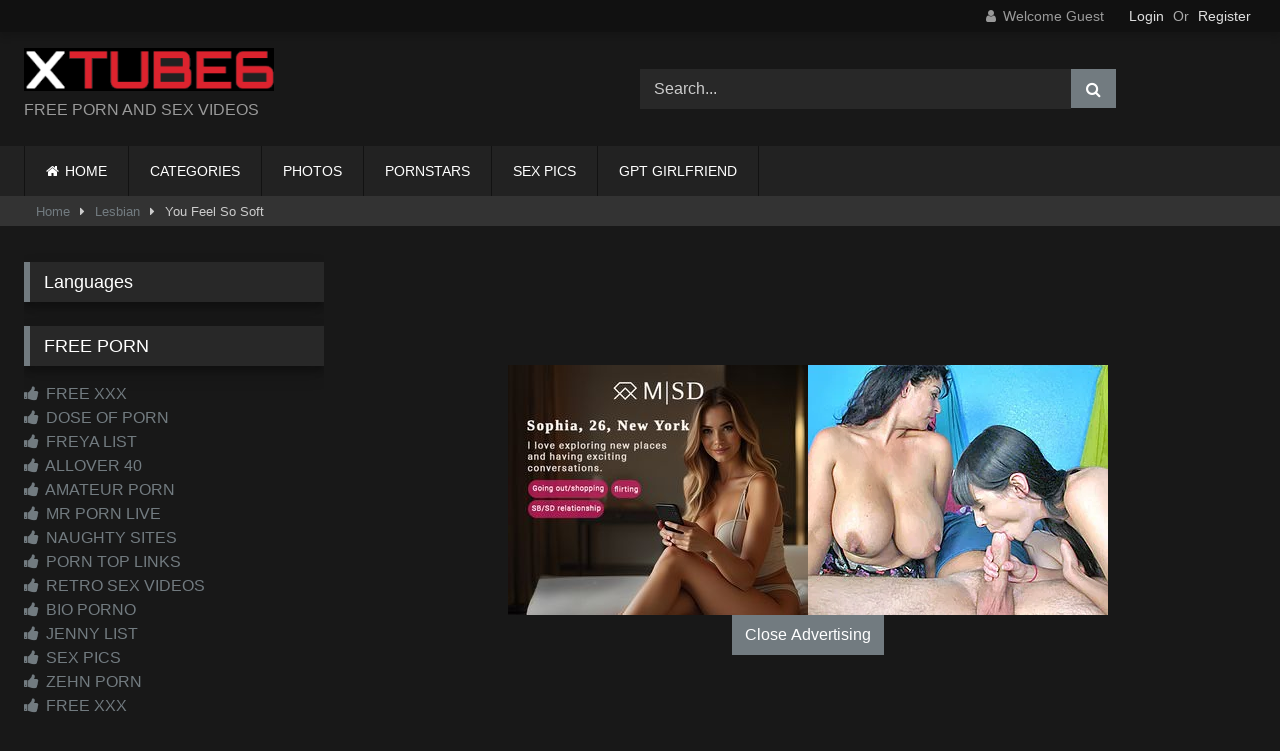

--- FILE ---
content_type: text/html; charset=UTF-8
request_url: https://xtube6.com/you-feel-so-soft/
body_size: 24409
content:
<!DOCTYPE html><html lang="en-US" prefix="og: https://ogp.me/ns#"><head><script data-no-optimize="1">var litespeed_docref=sessionStorage.getItem("litespeed_docref");litespeed_docref&&(Object.defineProperty(document,"referrer",{get:function(){return litespeed_docref}}),sessionStorage.removeItem("litespeed_docref"));</script> <meta charset="UTF-8"><meta content='width=device-width, initial-scale=1.0, maximum-scale=1.0, user-scalable=0' name='viewport' /><link rel="profile" href="https://gmpg.org/xfn/11"><link rel="icon" href="
https://xtube6.com/wp-content/uploads/2023/07/icon.jpg"><meta property="fb:app_id" content="966242223397117" /><meta property="og:url" content="https://xtube6.com/you-feel-so-soft/" /><meta property="og:type" content="article" /><meta property="og:title" content="You Feel So Soft" /><meta property="og:description" content="You Feel So Soft" /><meta property="og:image" content="https://xtube6.com/wp-content/uploads/2019/03/1-8.jpg" /><meta property="og:image:width" content="200" /><meta property="og:image:height" content="200" /><meta name="twitter:card" content="summary"><meta name="twitter:title" content="You Feel So Soft"><meta name="twitter:description" content="You Feel So Soft"><meta name="twitter:image" content="https://xtube6.com/wp-content/uploads/2019/03/1-8.jpg"><style>.post-thumbnail {
		aspect-ratio: 16/9;
	}
	.post-thumbnail video,
	.post-thumbnail img {
		object-fit: fill;
	}

	.video-debounce-bar {
		background: #727B80!important;
	}

					body.custom-background {
			background-image: url(https://xtube6.com/wp-content/themes/retrotube/assets/img/niches/milf/bg.jpg);
			background-color: #000000!important;
			background-repeat: no-repeat;
			background-attachment: fixed;
			background-position: center;
			background-size: cover;
		}
	
			#site-navigation {
			background: #222222;
		}
	
	.site-title a {
		font-family: Open Sans;
		font-size: 36px;
	}
	.site-branding .logo img {
		max-width: 250px;
		max-height: 120px;
		margin-top: 0px;
		margin-left: 0px;
	}
	a,
	.site-title a i,
	.thumb-block:hover .rating-bar i,
	.categories-list .thumb-block:hover .entry-header .cat-title:before,
	.required,
	.like #more:hover i,
	.dislike #less:hover i,
	.top-bar i:hover,
	.main-navigation .menu-item-has-children > a:after,
	.menu-toggle i,
	.main-navigation.toggled li:hover > a,
	.main-navigation.toggled li.focus > a,
	.main-navigation.toggled li.current_page_item > a,
	.main-navigation.toggled li.current-menu-item > a,
	#filters .filters-select:after,
	.morelink i,
	.top-bar .membership a i,
	.thumb-block:hover .photos-count i {
		color: #727B80;
	}
	button,
	.button,
	input[type="button"],
	input[type="reset"],
	input[type="submit"],
	.label,
	.pagination ul li a.current,
	.pagination ul li a:hover,
	body #filters .label.secondary.active,
	.label.secondary:hover,
	.main-navigation li:hover > a,
	.main-navigation li.focus > a,
	.main-navigation li.current_page_item > a,
	.main-navigation li.current-menu-item > a,
	.widget_categories ul li a:hover,
	.comment-reply-link,
	a.tag-cloud-link:hover,
	.template-actors li a:hover {
		border-color: #727B80!important;
		background-color: #727B80!important;
	}
	.rating-bar-meter,
	.vjs-play-progress,
	#filters .filters-options span:hover,
	.bx-wrapper .bx-controls-direction a,
	.top-bar .social-share a:hover,
	.thumb-block:hover span.hd-video,
	.featured-carousel .slide a:hover span.hd-video,
	.appContainer .ctaButton {
		background-color: #727B80!important;
	}
	#video-tabs button.tab-link.active,
	.title-block,
	.widget-title,
	.page-title,
	.page .entry-title,
	.comments-title,
	.comment-reply-title,
	.morelink:hover {
		border-color: #727B80!important;
	}

	/* Small desktops ----------- */
	@media only screen  and (min-width : 64.001em) and (max-width : 84em) {
		#main .thumb-block {
			width: 25%!important;
		}
	}

	/* Desktops and laptops ----------- */
	@media only screen  and (min-width : 84.001em) {
		#main .thumb-block {
			width: 25%!important;
		}
	}</style><title>You Feel So Soft</title><meta name="description" content="You Feel So Soft - on Xtube6 Porn Tube"/><meta name="robots" content="follow, index, max-snippet:-1, max-video-preview:-1, max-image-preview:large"/><link rel="canonical" href="https://xtube6.com/you-feel-so-soft/" /><meta property="og:locale" content="en_US" /><meta property="og:type" content="article" /><meta property="og:title" content="You Feel So Soft" /><meta property="og:description" content="You Feel So Soft - on Xtube6 Porn Tube" /><meta property="og:url" content="https://xtube6.com/you-feel-so-soft/" /><meta property="og:site_name" content="XXX PORN TUBE SEX VIDEOS, XXX VIDEOS ONLINE" /><meta property="article:tag" content="Blonde" /><meta property="article:tag" content="Brunette" /><meta property="article:tag" content="Lesbian" /><meta property="article:section" content="Lesbian" /><meta property="og:image" content="https://xtube6.com/wp-content/uploads/2019/03/1-8.jpg" /><meta property="og:image:secure_url" content="https://xtube6.com/wp-content/uploads/2019/03/1-8.jpg" /><meta property="og:image:width" content="300" /><meta property="og:image:height" content="225" /><meta property="og:image:alt" content="Hot Lesbians" /><meta property="og:image:type" content="image/jpeg" /><meta property="article:published_time" content="2019-03-16T07:10:42+00:00" /><meta name="twitter:card" content="summary_large_image" /><meta name="twitter:title" content="You Feel So Soft" /><meta name="twitter:description" content="You Feel So Soft - on Xtube6 Porn Tube" /><meta name="twitter:image" content="https://xtube6.com/wp-content/uploads/2019/03/1-8.jpg" /><meta name="twitter:label1" content="Written by" /><meta name="twitter:data1" content="dirk" /><meta name="twitter:label2" content="Time to read" /><meta name="twitter:data2" content="Less than a minute" /> <script type="application/ld+json" class="rank-math-schema-pro">{"@context":"https://schema.org","@graph":[{"@type":"Organization","@id":"https://xtube6.com/#organization","name":"XXX PORN TUBE SEX VIDEOS, XXX VIDEOS ONLINE","url":"https://xtube6.com"},{"@type":"WebSite","@id":"https://xtube6.com/#website","url":"https://xtube6.com","name":"XXX PORN TUBE SEX VIDEOS, XXX VIDEOS ONLINE","publisher":{"@id":"https://xtube6.com/#organization"},"inLanguage":"en-US"},{"@type":"ImageObject","@id":"https://xtube6.com/wp-content/uploads/2019/03/1-8.jpg","url":"https://xtube6.com/wp-content/uploads/2019/03/1-8.jpg","width":"300","height":"225","caption":"Hot Lesbians","inLanguage":"en-US"},{"@type":"WebPage","@id":"https://xtube6.com/you-feel-so-soft/#webpage","url":"https://xtube6.com/you-feel-so-soft/","name":"You Feel So Soft","datePublished":"2019-03-16T07:10:42+00:00","dateModified":"2019-03-16T07:10:42+00:00","isPartOf":{"@id":"https://xtube6.com/#website"},"primaryImageOfPage":{"@id":"https://xtube6.com/wp-content/uploads/2019/03/1-8.jpg"},"inLanguage":"en-US"},{"@type":"Person","@id":"https://xtube6.com/you-feel-so-soft/#author","name":"dirk","image":{"@type":"ImageObject","@id":"https://xtube6.com/wp-content/litespeed/avatar/ecda9b8e7dcb7ac9691ba375e6b4b764.jpg?ver=1768360535","url":"https://xtube6.com/wp-content/litespeed/avatar/ecda9b8e7dcb7ac9691ba375e6b4b764.jpg?ver=1768360535","caption":"dirk","inLanguage":"en-US"},"worksFor":{"@id":"https://xtube6.com/#organization"}},{"@type":"BlogPosting","headline":"You Feel So Soft","datePublished":"2019-03-16T07:10:42+00:00","dateModified":"2019-03-16T07:10:42+00:00","author":{"@id":"https://xtube6.com/you-feel-so-soft/#author","name":"dirk"},"publisher":{"@id":"https://xtube6.com/#organization"},"description":"You Feel So Soft - on Xtube6 Porn Tube","name":"You Feel So Soft","@id":"https://xtube6.com/you-feel-so-soft/#richSnippet","isPartOf":{"@id":"https://xtube6.com/you-feel-so-soft/#webpage"},"image":{"@id":"https://xtube6.com/wp-content/uploads/2019/03/1-8.jpg"},"inLanguage":"en-US","mainEntityOfPage":{"@id":"https://xtube6.com/you-feel-so-soft/#webpage"}}]}</script> <link rel='dns-prefetch' href='//vjs.zencdn.net' /><link rel='dns-prefetch' href='//unpkg.com' /><link rel='dns-prefetch' href='//www.google.com' /><link rel='dns-prefetch' href='//www.googletagmanager.com' /><link rel="alternate" type="application/rss+xml" title="XXX PORN TUBE SEX VIDEOS, FREE PORNO MOVIES &raquo; Feed" href="https://xtube6.com/feed/" /><link rel="alternate" type="application/rss+xml" title="XXX PORN TUBE SEX VIDEOS, FREE PORNO MOVIES &raquo; Comments Feed" href="https://xtube6.com/comments/feed/" /><link rel="alternate" type="application/rss+xml" title="XXX PORN TUBE SEX VIDEOS, FREE PORNO MOVIES &raquo; You Feel So Soft Comments Feed" href="https://xtube6.com/you-feel-so-soft/feed/" /><link rel="alternate" title="oEmbed (JSON)" type="application/json+oembed" href="https://xtube6.com/wp-json/oembed/1.0/embed?url=https%3A%2F%2Fxtube6.com%2Fyou-feel-so-soft%2F" /><link rel="alternate" title="oEmbed (XML)" type="text/xml+oembed" href="https://xtube6.com/wp-json/oembed/1.0/embed?url=https%3A%2F%2Fxtube6.com%2Fyou-feel-so-soft%2F&#038;format=xml" /><style id='wp-img-auto-sizes-contain-inline-css' type='text/css'>img:is([sizes=auto i],[sizes^="auto," i]){contain-intrinsic-size:3000px 1500px}
/*# sourceURL=wp-img-auto-sizes-contain-inline-css */</style><style id="litespeed-ccss">#site-navigation{background:#222}.site-branding .logo img{max-width:250px;max-height:120px;margin-top:0;margin-left:0}a,.required{color:#727b80}button,.button,input[type=submit]{border-color:#727B80!important;background-color:#727B80!important}.rating-bar-meter{background-color:#727B80!important}.widget-title{border-color:#727B80!important}ul{box-sizing:border-box}:root{--wp--preset--font-size--normal:16px;--wp--preset--font-size--huge:42px}.screen-reader-text{border:0;clip:rect(1px,1px,1px,1px);clip-path:inset(50%);height:1px;margin:-1px;overflow:hidden;padding:0;position:absolute;width:1px;word-wrap:normal!important}:root{--wp--preset--aspect-ratio--square:1;--wp--preset--aspect-ratio--4-3:4/3;--wp--preset--aspect-ratio--3-4:3/4;--wp--preset--aspect-ratio--3-2:3/2;--wp--preset--aspect-ratio--2-3:2/3;--wp--preset--aspect-ratio--16-9:16/9;--wp--preset--aspect-ratio--9-16:9/16;--wp--preset--color--black:#000;--wp--preset--color--cyan-bluish-gray:#abb8c3;--wp--preset--color--white:#fff;--wp--preset--color--pale-pink:#f78da7;--wp--preset--color--vivid-red:#cf2e2e;--wp--preset--color--luminous-vivid-orange:#ff6900;--wp--preset--color--luminous-vivid-amber:#fcb900;--wp--preset--color--light-green-cyan:#7bdcb5;--wp--preset--color--vivid-green-cyan:#00d084;--wp--preset--color--pale-cyan-blue:#8ed1fc;--wp--preset--color--vivid-cyan-blue:#0693e3;--wp--preset--color--vivid-purple:#9b51e0;--wp--preset--gradient--vivid-cyan-blue-to-vivid-purple:linear-gradient(135deg,rgba(6,147,227,1) 0%,#9b51e0 100%);--wp--preset--gradient--light-green-cyan-to-vivid-green-cyan:linear-gradient(135deg,#7adcb4 0%,#00d082 100%);--wp--preset--gradient--luminous-vivid-amber-to-luminous-vivid-orange:linear-gradient(135deg,rgba(252,185,0,1) 0%,rgba(255,105,0,1) 100%);--wp--preset--gradient--luminous-vivid-orange-to-vivid-red:linear-gradient(135deg,rgba(255,105,0,1) 0%,#cf2e2e 100%);--wp--preset--gradient--very-light-gray-to-cyan-bluish-gray:linear-gradient(135deg,#eee 0%,#a9b8c3 100%);--wp--preset--gradient--cool-to-warm-spectrum:linear-gradient(135deg,#4aeadc 0%,#9778d1 20%,#cf2aba 40%,#ee2c82 60%,#fb6962 80%,#fef84c 100%);--wp--preset--gradient--blush-light-purple:linear-gradient(135deg,#ffceec 0%,#9896f0 100%);--wp--preset--gradient--blush-bordeaux:linear-gradient(135deg,#fecda5 0%,#fe2d2d 50%,#6b003e 100%);--wp--preset--gradient--luminous-dusk:linear-gradient(135deg,#ffcb70 0%,#c751c0 50%,#4158d0 100%);--wp--preset--gradient--pale-ocean:linear-gradient(135deg,#fff5cb 0%,#b6e3d4 50%,#33a7b5 100%);--wp--preset--gradient--electric-grass:linear-gradient(135deg,#caf880 0%,#71ce7e 100%);--wp--preset--gradient--midnight:linear-gradient(135deg,#020381 0%,#2874fc 100%);--wp--preset--font-size--small:13px;--wp--preset--font-size--medium:20px;--wp--preset--font-size--large:36px;--wp--preset--font-size--x-large:42px;--wp--preset--spacing--20:.44rem;--wp--preset--spacing--30:.67rem;--wp--preset--spacing--40:1rem;--wp--preset--spacing--50:1.5rem;--wp--preset--spacing--60:2.25rem;--wp--preset--spacing--70:3.38rem;--wp--preset--spacing--80:5.06rem;--wp--preset--shadow--natural:6px 6px 9px rgba(0,0,0,.2);--wp--preset--shadow--deep:12px 12px 50px rgba(0,0,0,.4);--wp--preset--shadow--sharp:6px 6px 0px rgba(0,0,0,.2);--wp--preset--shadow--outlined:6px 6px 0px -3px rgba(255,255,255,1),6px 6px rgba(0,0,0,1);--wp--preset--shadow--crisp:6px 6px 0px rgba(0,0,0,1)}.fa{display:inline-block;font:normal normal normal 14px/1 FontAwesome;font-size:inherit;text-rendering:auto;-webkit-font-smoothing:antialiased;-moz-osx-font-smoothing:grayscale}.fa-spin{-webkit-animation:fa-spin 2s infinite linear;animation:fa-spin 2s infinite linear}@-webkit-keyframes fa-spin{0%{-webkit-transform:rotate(0deg);transform:rotate(0deg)}100%{-webkit-transform:rotate(359deg);transform:rotate(359deg)}}@keyframes fa-spin{0%{-webkit-transform:rotate(0deg);transform:rotate(0deg)}100%{-webkit-transform:rotate(359deg);transform:rotate(359deg)}}.fa-remove:before{content:"\f00d"}.fa-clock-o:before{content:"\f017"}.fa-refresh:before{content:"\f021"}.fa-eye:before{content:"\f06e"}.fa-chevron-up:before{content:"\f077"}.fa-twitter:before{content:"\f099"}.fa-facebook:before{content:"\f09a"}.fa-google-plus:before{content:"\f0d5"}.fa-caret-right:before{content:"\f0da"}.fa-envelope:before{content:"\f0e0"}.fa-linkedin:before{content:"\f0e1"}.fa-thumbs-up:before{content:"\f164"}.fa-tumblr-square:before{content:"\f174"}.fa-vk:before{content:"\f189"}.fa-reddit-square:before{content:"\f1a2"}.fa-odnoklassniki:before{content:"\f263"}html{font-family:sans-serif;-webkit-text-size-adjust:100%;-ms-text-size-adjust:100%}body{margin:0}article,aside,header,main,nav,section{display:block}a{background-color:transparent;text-decoration:none;outline:0}a *{outline:0}a:visited{outline:0}*:visited{outline:0}button::-moz-focus-inner,input[type=submit]::-moz-focus-inner{border:0;outline:0}p.site-description{margin:0 0 .5em;color:#999}img{border:0}button,input{color:inherit;font:inherit;margin:0}button{overflow:visible;outline:none}button{text-transform:none}button,input[type=submit]{-webkit-appearance:button}button::-moz-focus-inner,input::-moz-focus-inner{border:0;padding:0}input{line-height:normal}i{margin-right:.188em}body,button,input{font-family:sans-serif;font-size:1em;line-height:1.5}button,.button,.button:visited{color:#fff}h2,h3{clear:both}p{margin-bottom:1em}i{font-style:italic}ins{background:#fff9c0;text-decoration:none}html{box-sizing:border-box}*,*:before,*:after{box-sizing:inherit}body{background-color:#181818;color:#ccc}ul{margin:0 0 1.5em}ul{list-style:disc}img{height:auto;max-width:100%}.row{max-width:100em;margin:0 auto}button,.button,input[type=submit]{border:1px solid;padding:.4em .8em;color:#fff}input[type=text],input[type=password]{background-color:#282828;border:1px solid #282828;color:#ccc;padding:0 .8em;height:40px}.alert{padding:15px;margin-bottom:20px;border:1px solid transparent;-webkit-border-radius:4px;-moz-border-radius:4px;border-radius:4px}.alert-danger{color:#a94442;background-color:#f2dede;border-color:#ebccd1}#site-navigation,#site-navigation ul,#site-navigation ul li,#site-navigation ul li a,#site-navigation #head-mobile{border:0;list-style:none;line-height:1;display:block;position:relative;-webkit-box-sizing:border-box;-moz-box-sizing:border-box;box-sizing:border-box}#site-navigation:after,#site-navigation>ul:after{content:".";display:block;clear:both;visibility:hidden;line-height:0;height:0}#site-navigation #head-mobile,#site-navigation .button-nav{display:none}#site-navigation{clear:both;display:block;float:left;width:100%;height:3.125em;line-height:3.125em}#site-navigation ul{margin:0 auto;z-index:99999;padding:0 1.5em}#site-navigation>ul>li{float:left;border-right:1px solid #121212}#site-navigation>ul>li:first-child{border-left:1px solid #121212}#site-navigation>ul>li>a{display:block;padding:0 1.5em;line-height:50px;height:50px;color:#fff;font-size:.875em;outline:0}@media screen and (max-width:991.98px){#site-navigation{width:100%}#site-navigation ul{background:#222;width:100%;padding:0;display:none;top:70px;left:20px}#site-navigation ul li{width:100%;border-bottom:1px solid #121212}#site-navigation ul li a{width:100%;border-bottom:0}#site-navigation>ul>li{float:none}#site-navigation #head-mobile{display:block;padding:0;color:#ddd;font-size:12px;font-weight:700}#site-navigation .button-nav{display:block;background-color:inherit;border:none;position:absolute;right:0;top:-10px;height:50px;line-height:50px;width:48px}#site-navigation .button-nav:after{position:absolute;top:23px;right:14px;display:block;height:9px;width:20px;border-top:2px solid #ddd;border-bottom:2px solid #ddd;content:''}#site-navigation .button-nav:before{position:absolute;top:16px;right:14px;display:block;height:2px;width:20px;background:#ddd;content:''}}.screen-reader-text{clip:rect(1px,1px,1px,1px);position:absolute!important;height:1px;width:1px;overflow:hidden;word-wrap:normal!important}.alignright{display:inline;float:right;margin-left:1.5em}.clear:before,.clear:after,.site-header:before,.site-header:after,.site-content:before,.site-content:after{content:"";display:table;table-layout:fixed}.clear:after,.site-header:after,.site-content:after{clear:both}.widget{margin:0 0 1.5em;position:relative}.widget-title{background:#282828;color:#fff;padding:.4em .8em;font-size:1.1em;font-weight:400;border-left-width:6px;border-left-style:solid}#content{margin-top:1em}.site-branding,.site-content{padding:1em 1.5em;overflow:hidden}.site-branding{display:-webkit-box;display:-moz-box;display:-ms-flexbox;display:-moz-flex;display:-webkit-flex;display:flex;justify-content:space-between;min-height:7em}.site-branding .logo,.site-branding .header-search{align-self:center;width:100%}.site-branding .logo a{display:inline-block;color:#e5e5e5;outline:none}.site-branding .header-search input{width:70%;float:left}.site-branding .header-search input#searchsubmit{width:45px}.hentry{margin:0 0 1.5em}.thumb-block .entry-header{font-weight:400;text-align:center;height:3.5em;overflow:hidden;color:#ddd;display:block;padding:.5em 0 0;font-size:.875em}.thumb-block .rating-bar-meter{display:none}span.views,span.duration{background:rgba(0,0,0,.8);color:#fff;position:absolute;bottom:5px;left:5px;padding:.2em .4em;font-size:.75em;z-index:20}span.duration{left:inherit;right:5px}span.views i,span.duration i{position:relative;top:-1px}.rating-bar-meter{height:1.3em;-moz-box-shadow:inset 0px 0px 2px 0px #000;-webkit-box-shadow:inset 0px 0px 2px 0px #000;-o-box-shadow:inset 0px 0px 2px 0px #000;box-shadow:inset 0px 0px 2px 0px #000;filter:progid:DXImageTransform.Microsoft.Shadow(color=#000000,Direction=NaN,Strength=2)}.tab-content>div{display:none}.clear{clear:both}.happy-sidebar{margin-top:.9em}.video-player{position:relative}.responsive-player{position:relative;padding-bottom:56.25%;height:0;overflow:hidden}.responsive-player>iframe{position:absolute;top:0;left:0;width:100%;height:100%}.video-player{outline:none}.happy-under-player-mobile{text-align:center;margin-top:1.75em}.happy-under-player-mobile{display:none}#video-share{padding-top:1em}#video-share i{font-size:1.5rem;color:#fff;width:43px;height:43px;line-height:43px;text-align:center}#video-share i#facebook{background-color:#3b5998}#video-share i#twitter{background-color:#55acee}#video-share i#googleplus{background-color:#dd4b39}#video-share i#linkedin{background-color:#007bb5}#video-share i#reddit{background-color:#ff4500}#video-share i#tumblr{background-color:#36465d}#video-share i#odnoklassniki{background-color:#f7931e}#video-share i#vk{background-color:#507299}#video-share i#email{background-color:#777}#video-share a{margin:0 .2rem;display:inline-block;outline:0}#sidebar{margin-top:-.9em}.breadcrumbs-area{height:30px;line-height:28px;background-color:#333!important;border:1px solid #333;border-left:none;border-right:none;margin-bottom:1em}#breadcrumbs{list-style:none;overflow:hidden;font-size:.8em!important;text-align:left;margin:0;padding:0 2em}#breadcrumbs a,#breadcrumbs .current{display:inline-block;vertical-align:middle;margin:0 10px;outline:0}#breadcrumbs .separator i{margin:0;position:relative;top:1px}#back-to-top{position:fixed;bottom:40px;right:40px;z-index:9999;text-align:center;text-decoration:none;opacity:0}#back-to-top i{position:relative;top:-1px}#back-to-top i{margin-right:0}.modal{position:fixed;top:0;right:0;bottom:0;left:0;z-index:99999;display:none;overflow:hidden;-webkit-overflow-scrolling:touch;outline:0}.fade{opacity:0}.modal-dialog{position:relative;width:auto;margin:30px 10px}.modal.fade .modal-dialog{-webkit-transform:translate(0,-25%);-ms-transform:translate(0,-25%);-o-transform:translate(0,-25%);transform:translate(0,-25%)}.modal-content{position:relative;background-color:#333;-webkit-background-clip:padding-box;background-clip:padding-box;border:1px solid #151515;outline:0;-webkit-box-shadow:0 3px 9px rgba(0,0,0,.5);box-shadow:0 3px 9px rgba(0,0,0,.5)}.modal-body{position:relative;padding:40px}.modal-body label{display:block;font-size:.875em;margin-bottom:5px}.modal-body input{display:block;width:100%}.modal-body .lost-password a{font-size:.875em}.wpst-reset-password p{font-size:.875em}.modal-footer{padding:20px 40px;text-align:center;border-top:2px solid #252525}.wpst-register,.wpst-login,.wpst-reset-password,.wpst-register-footer,.wpst-login-footer{display:none}.wpst-loading{display:none}#wpst-user-modal h3{clear:none;margin:0 0 20px;border-bottom:3px solid #444;padding-bottom:10px;color:#eee}#wpst-user-modal a.close{position:absolute;top:10px;right:10px;font-size:20px;background:0 0}.form-field{margin:20px 0;position:relative}@media (min-width:768px){.modal-dialog{width:600px;margin:70px auto}.modal-content{-webkit-box-shadow:0 5px 15px rgba(0,0,0,.5);box-shadow:0 5px 15px rgba(0,0,0,.5)}}.home-icon a:before{font-family:fontAwesome;margin-right:.4em}.home-icon a:before{content:"\f015"}.widget-title{box-shadow:0 8px 17px 0 rgba(0,0,0,.2),0 6px 6px 0 rgba(0,0,0,.19)}.widget-title{margin-top:0}.widget-area .widget-title{margin-top:1em}.fa-input{font-family:FontAwesome,'Helvetica Neue',Helvetica,Arial,sans-serif}iframe{max-width:100%}@media only screen and (max-width:767.98px){.site-header{position:relative}.site-branding{height:auto;max-height:inherit;display:block;clear:both}.site-branding,.site-content{padding:10px}.site-branding .header-search{text-align:center;margin:1em auto}.site-branding .logo,.site-branding .logo a,.site-branding .logo img{width:90%}.site-branding .header-search input{width:calc(98% - 45px);float:none}.site-branding .header-search input#searchsubmit{position:relative;top:0;left:-5px}#site-navigation{position:absolute;top:36px;right:20px;float:none;height:0;border:0!important}.logo p.site-description{margin-top:5px}#content{margin-top:0}.main-navigation{margin:0 0 .5em}.happy-under-player-mobile{text-align:center;margin-top:20px;display:block}.happy-sidebar{text-align:center}#sidebar{margin:40px 0;clear:both;overflow:hidden}.more-videos span,.breadcrumbs-area{display:none}#video-share{padding:0 1em;margin:1em 0;text-align:center;display:block}#video-share a{margin:0 .2em .75em 0}#video-share i{font-size:1.5em;width:45px;height:45px;line-height:45px}}@media (min-width:768px) and (max-width:991.98px){.site-header{position:relative}.site-branding{height:auto;max-height:inherit;display:block;clear:both}.site-branding .logo{margin:0 auto 30px}.site-branding .header-search{text-align:center;margin:1em auto}.site-branding .logo,.site-branding .logo a,.site-branding .logo img{width:100%}.site-branding .header-search input{width:calc(99% - 45px);float:none}.site-branding .header-search input#searchsubmit{position:relative;top:0;left:-5px}#site-navigation{position:absolute;top:75px;right:20px;float:none;height:0;border:0!important}#site-navigation ul{top:55px;left:20px}.site-content .widget-area{float:right;overflow:hidden;width:18.75em}.happy-under-player-mobile{display:block}#sidebar{margin-top:2em}.breadcrumbs-area{display:none}.happy-sidebar{text-align:center;display:block}.site-content .widget-area{float:none;width:100%}}@media (min-width:992px) and (max-width:1199.98px){#content{min-height:40em}.site-branding .logo{margin-right:1em}.site-branding .logo,.site-branding .logo a,.site-branding .logo img{width:90%}.content-area{float:left;margin:0 -21em 0 0;width:100%}.content-area.with-sidebar-left{float:right;margin:0 0 0 -21em}.site-main.with-sidebar-left{margin:0 0 0 21em}.site-content .widget-area{float:right;overflow:hidden;width:18.75em}.site-content .widget-area.with-sidebar-left{float:left}#sidebar .thumb-block .entry-header,#sidebar span.views,#sidebar span.duration,#sidebar .more-videos span{display:none}#video-share a{margin:0 0 10px}#video-share i{font-size:1rem}}@media (min-width:1200px){#content{min-height:40em}.content-area{float:left;margin:0 -21em 0 0;width:100%}.content-area.with-sidebar-left{float:right;margin:0 0 0 -21em}.site-main.with-sidebar-left{margin:0 0 0 21em}.site-content .widget-area{float:right;overflow:hidden;width:18.75em}.site-content .widget-area.with-sidebar-left{float:left}#sidebar .thumb-block .entry-header,#sidebar span.views,#sidebar span.duration,#sidebar .more-videos span{display:none}}</style><link rel="preload" data-asynced="1" data-optimized="2" as="style" onload="this.onload=null;this.rel='stylesheet'" href="https://xtube6.com/wp-content/litespeed/ucss/2521f652eaf104673bdf03408c6aa8c8.css?ver=f1d09" /><script data-optimized="1" type="litespeed/javascript" data-src="https://xtube6.com/wp-content/plugins/litespeed-cache/assets/js/css_async.min.js"></script> <style id='global-styles-inline-css' type='text/css'>:root{--wp--preset--aspect-ratio--square: 1;--wp--preset--aspect-ratio--4-3: 4/3;--wp--preset--aspect-ratio--3-4: 3/4;--wp--preset--aspect-ratio--3-2: 3/2;--wp--preset--aspect-ratio--2-3: 2/3;--wp--preset--aspect-ratio--16-9: 16/9;--wp--preset--aspect-ratio--9-16: 9/16;--wp--preset--color--black: #000000;--wp--preset--color--cyan-bluish-gray: #abb8c3;--wp--preset--color--white: #ffffff;--wp--preset--color--pale-pink: #f78da7;--wp--preset--color--vivid-red: #cf2e2e;--wp--preset--color--luminous-vivid-orange: #ff6900;--wp--preset--color--luminous-vivid-amber: #fcb900;--wp--preset--color--light-green-cyan: #7bdcb5;--wp--preset--color--vivid-green-cyan: #00d084;--wp--preset--color--pale-cyan-blue: #8ed1fc;--wp--preset--color--vivid-cyan-blue: #0693e3;--wp--preset--color--vivid-purple: #9b51e0;--wp--preset--gradient--vivid-cyan-blue-to-vivid-purple: linear-gradient(135deg,rgb(6,147,227) 0%,rgb(155,81,224) 100%);--wp--preset--gradient--light-green-cyan-to-vivid-green-cyan: linear-gradient(135deg,rgb(122,220,180) 0%,rgb(0,208,130) 100%);--wp--preset--gradient--luminous-vivid-amber-to-luminous-vivid-orange: linear-gradient(135deg,rgb(252,185,0) 0%,rgb(255,105,0) 100%);--wp--preset--gradient--luminous-vivid-orange-to-vivid-red: linear-gradient(135deg,rgb(255,105,0) 0%,rgb(207,46,46) 100%);--wp--preset--gradient--very-light-gray-to-cyan-bluish-gray: linear-gradient(135deg,rgb(238,238,238) 0%,rgb(169,184,195) 100%);--wp--preset--gradient--cool-to-warm-spectrum: linear-gradient(135deg,rgb(74,234,220) 0%,rgb(151,120,209) 20%,rgb(207,42,186) 40%,rgb(238,44,130) 60%,rgb(251,105,98) 80%,rgb(254,248,76) 100%);--wp--preset--gradient--blush-light-purple: linear-gradient(135deg,rgb(255,206,236) 0%,rgb(152,150,240) 100%);--wp--preset--gradient--blush-bordeaux: linear-gradient(135deg,rgb(254,205,165) 0%,rgb(254,45,45) 50%,rgb(107,0,62) 100%);--wp--preset--gradient--luminous-dusk: linear-gradient(135deg,rgb(255,203,112) 0%,rgb(199,81,192) 50%,rgb(65,88,208) 100%);--wp--preset--gradient--pale-ocean: linear-gradient(135deg,rgb(255,245,203) 0%,rgb(182,227,212) 50%,rgb(51,167,181) 100%);--wp--preset--gradient--electric-grass: linear-gradient(135deg,rgb(202,248,128) 0%,rgb(113,206,126) 100%);--wp--preset--gradient--midnight: linear-gradient(135deg,rgb(2,3,129) 0%,rgb(40,116,252) 100%);--wp--preset--font-size--small: 13px;--wp--preset--font-size--medium: 20px;--wp--preset--font-size--large: 36px;--wp--preset--font-size--x-large: 42px;--wp--preset--spacing--20: 0.44rem;--wp--preset--spacing--30: 0.67rem;--wp--preset--spacing--40: 1rem;--wp--preset--spacing--50: 1.5rem;--wp--preset--spacing--60: 2.25rem;--wp--preset--spacing--70: 3.38rem;--wp--preset--spacing--80: 5.06rem;--wp--preset--shadow--natural: 6px 6px 9px rgba(0, 0, 0, 0.2);--wp--preset--shadow--deep: 12px 12px 50px rgba(0, 0, 0, 0.4);--wp--preset--shadow--sharp: 6px 6px 0px rgba(0, 0, 0, 0.2);--wp--preset--shadow--outlined: 6px 6px 0px -3px rgb(255, 255, 255), 6px 6px rgb(0, 0, 0);--wp--preset--shadow--crisp: 6px 6px 0px rgb(0, 0, 0);}:where(.is-layout-flex){gap: 0.5em;}:where(.is-layout-grid){gap: 0.5em;}body .is-layout-flex{display: flex;}.is-layout-flex{flex-wrap: wrap;align-items: center;}.is-layout-flex > :is(*, div){margin: 0;}body .is-layout-grid{display: grid;}.is-layout-grid > :is(*, div){margin: 0;}:where(.wp-block-columns.is-layout-flex){gap: 2em;}:where(.wp-block-columns.is-layout-grid){gap: 2em;}:where(.wp-block-post-template.is-layout-flex){gap: 1.25em;}:where(.wp-block-post-template.is-layout-grid){gap: 1.25em;}.has-black-color{color: var(--wp--preset--color--black) !important;}.has-cyan-bluish-gray-color{color: var(--wp--preset--color--cyan-bluish-gray) !important;}.has-white-color{color: var(--wp--preset--color--white) !important;}.has-pale-pink-color{color: var(--wp--preset--color--pale-pink) !important;}.has-vivid-red-color{color: var(--wp--preset--color--vivid-red) !important;}.has-luminous-vivid-orange-color{color: var(--wp--preset--color--luminous-vivid-orange) !important;}.has-luminous-vivid-amber-color{color: var(--wp--preset--color--luminous-vivid-amber) !important;}.has-light-green-cyan-color{color: var(--wp--preset--color--light-green-cyan) !important;}.has-vivid-green-cyan-color{color: var(--wp--preset--color--vivid-green-cyan) !important;}.has-pale-cyan-blue-color{color: var(--wp--preset--color--pale-cyan-blue) !important;}.has-vivid-cyan-blue-color{color: var(--wp--preset--color--vivid-cyan-blue) !important;}.has-vivid-purple-color{color: var(--wp--preset--color--vivid-purple) !important;}.has-black-background-color{background-color: var(--wp--preset--color--black) !important;}.has-cyan-bluish-gray-background-color{background-color: var(--wp--preset--color--cyan-bluish-gray) !important;}.has-white-background-color{background-color: var(--wp--preset--color--white) !important;}.has-pale-pink-background-color{background-color: var(--wp--preset--color--pale-pink) !important;}.has-vivid-red-background-color{background-color: var(--wp--preset--color--vivid-red) !important;}.has-luminous-vivid-orange-background-color{background-color: var(--wp--preset--color--luminous-vivid-orange) !important;}.has-luminous-vivid-amber-background-color{background-color: var(--wp--preset--color--luminous-vivid-amber) !important;}.has-light-green-cyan-background-color{background-color: var(--wp--preset--color--light-green-cyan) !important;}.has-vivid-green-cyan-background-color{background-color: var(--wp--preset--color--vivid-green-cyan) !important;}.has-pale-cyan-blue-background-color{background-color: var(--wp--preset--color--pale-cyan-blue) !important;}.has-vivid-cyan-blue-background-color{background-color: var(--wp--preset--color--vivid-cyan-blue) !important;}.has-vivid-purple-background-color{background-color: var(--wp--preset--color--vivid-purple) !important;}.has-black-border-color{border-color: var(--wp--preset--color--black) !important;}.has-cyan-bluish-gray-border-color{border-color: var(--wp--preset--color--cyan-bluish-gray) !important;}.has-white-border-color{border-color: var(--wp--preset--color--white) !important;}.has-pale-pink-border-color{border-color: var(--wp--preset--color--pale-pink) !important;}.has-vivid-red-border-color{border-color: var(--wp--preset--color--vivid-red) !important;}.has-luminous-vivid-orange-border-color{border-color: var(--wp--preset--color--luminous-vivid-orange) !important;}.has-luminous-vivid-amber-border-color{border-color: var(--wp--preset--color--luminous-vivid-amber) !important;}.has-light-green-cyan-border-color{border-color: var(--wp--preset--color--light-green-cyan) !important;}.has-vivid-green-cyan-border-color{border-color: var(--wp--preset--color--vivid-green-cyan) !important;}.has-pale-cyan-blue-border-color{border-color: var(--wp--preset--color--pale-cyan-blue) !important;}.has-vivid-cyan-blue-border-color{border-color: var(--wp--preset--color--vivid-cyan-blue) !important;}.has-vivid-purple-border-color{border-color: var(--wp--preset--color--vivid-purple) !important;}.has-vivid-cyan-blue-to-vivid-purple-gradient-background{background: var(--wp--preset--gradient--vivid-cyan-blue-to-vivid-purple) !important;}.has-light-green-cyan-to-vivid-green-cyan-gradient-background{background: var(--wp--preset--gradient--light-green-cyan-to-vivid-green-cyan) !important;}.has-luminous-vivid-amber-to-luminous-vivid-orange-gradient-background{background: var(--wp--preset--gradient--luminous-vivid-amber-to-luminous-vivid-orange) !important;}.has-luminous-vivid-orange-to-vivid-red-gradient-background{background: var(--wp--preset--gradient--luminous-vivid-orange-to-vivid-red) !important;}.has-very-light-gray-to-cyan-bluish-gray-gradient-background{background: var(--wp--preset--gradient--very-light-gray-to-cyan-bluish-gray) !important;}.has-cool-to-warm-spectrum-gradient-background{background: var(--wp--preset--gradient--cool-to-warm-spectrum) !important;}.has-blush-light-purple-gradient-background{background: var(--wp--preset--gradient--blush-light-purple) !important;}.has-blush-bordeaux-gradient-background{background: var(--wp--preset--gradient--blush-bordeaux) !important;}.has-luminous-dusk-gradient-background{background: var(--wp--preset--gradient--luminous-dusk) !important;}.has-pale-ocean-gradient-background{background: var(--wp--preset--gradient--pale-ocean) !important;}.has-electric-grass-gradient-background{background: var(--wp--preset--gradient--electric-grass) !important;}.has-midnight-gradient-background{background: var(--wp--preset--gradient--midnight) !important;}.has-small-font-size{font-size: var(--wp--preset--font-size--small) !important;}.has-medium-font-size{font-size: var(--wp--preset--font-size--medium) !important;}.has-large-font-size{font-size: var(--wp--preset--font-size--large) !important;}.has-x-large-font-size{font-size: var(--wp--preset--font-size--x-large) !important;}
/*# sourceURL=global-styles-inline-css */</style><style id='classic-theme-styles-inline-css' type='text/css'>/*! This file is auto-generated */
.wp-block-button__link{color:#fff;background-color:#32373c;border-radius:9999px;box-shadow:none;text-decoration:none;padding:calc(.667em + 2px) calc(1.333em + 2px);font-size:1.125em}.wp-block-file__button{background:#32373c;color:#fff;text-decoration:none}
/*# sourceURL=/wp-includes/css/classic-themes.min.css */</style><link data-asynced="1" as="style" onload="this.onload=null;this.rel='stylesheet'"  rel='preload' id='wpst-videojs-style-css' href='//vjs.zencdn.net/7.8.4/video-js.css?ver=7.8.4' type='text/css' media='all' /> <script type="litespeed/javascript" data-src="https://xtube6.com/wp-includes/js/jquery/jquery.min.js" id="jquery-core-js"></script> <script type="litespeed/javascript" data-src="https://www.google.com/recaptcha/api.js?ver=6.9" id="wpst-recaptcha-js"></script> 
 <script type="litespeed/javascript" data-src="https://www.googletagmanager.com/gtag/js?id=GT-KDTPJHG" id="google_gtagjs-js"></script> <script id="google_gtagjs-js-after" type="litespeed/javascript">window.dataLayer=window.dataLayer||[];function gtag(){dataLayer.push(arguments)}
gtag("set","linker",{"domains":["xtube6.com"]});gtag("js",new Date());gtag("set","developer_id.dZTNiMT",!0);gtag("config","GT-KDTPJHG",{"googlesitekit_post_type":"post"});window._googlesitekit=window._googlesitekit||{};window._googlesitekit.throttledEvents=[];window._googlesitekit.gtagEvent=(name,data)=>{var key=JSON.stringify({name,data});if(!!window._googlesitekit.throttledEvents[key]){return}window._googlesitekit.throttledEvents[key]=!0;setTimeout(()=>{delete window._googlesitekit.throttledEvents[key]},5);gtag("event",name,{...data,event_source:"site-kit"})}</script> <link rel="https://api.w.org/" href="https://xtube6.com/wp-json/" /><link rel="alternate" title="JSON" type="application/json" href="https://xtube6.com/wp-json/wp/v2/posts/3886" /><link rel="EditURI" type="application/rsd+xml" title="RSD" href="https://xtube6.com/xmlrpc.php?rsd" /><meta name="generator" content="WordPress 6.9" /><link rel='shortlink' href='https://xtube6.com/?p=3886' /><meta name="generator" content="Site Kit by Google 1.168.0" /><style id="modula-slideshow">.modula-toolbar {position: absolute;top: 0;right: 60px;z-index: 9999999;display: block;opacity: 1;}.modula-toolbar span.modula-play {margin-right: 10px;}.modula-toolbar span {cursor:pointer;color: #fff;display:inline-block;}.modula-toolbar span svg {width: 15px;}.modula-toolbar.modula-is-playing span.modula-play {opacity: .5;}.modula-toolbar:not(.modula-is-playing) span.modula-pause {opacity: .5;}</style><link rel="pingback" href="https://xtube6.com/xmlrpc.php"></head><body
class="wp-singular post-template-default single single-post postid-3886 single-format-standard wp-embed-responsive wp-theme-retrotube group-blog modula-best-grid-gallery"><div id="page">
<a class="skip-link screen-reader-text" href="#content">Skip to content</a><header id="masthead" class="site-header" role="banner"><div class="top-bar
"><div class="top-bar-content row"><div class="social-share"></div><div class="membership">
<span class="welcome"><i class="fa fa-user"></i> <span>Welcome Guest</span></span>
<span class="login"><a href="#wpst-login">Login</a></span>
<span class="or">Or</span>
<span class="login"><a href="#wpst-register">Register</a></span></div></div></div><div class="site-branding row"><div class="logo">
<a href="https://xtube6.com/" rel="home follow noopener" title="XXX PORN TUBE SEX VIDEOS, FREE PORNO MOVIES" data-wpel-link="internal"><img data-lazyloaded="1" src="[data-uri]" width="294" height="51" data-src="
https://xtube6.com/wp-content/uploads/2023/07/logo-1.png					" alt="XXX PORN TUBE SEX VIDEOS, FREE PORNO MOVIES"></a><p class="site-description">
FREE PORN AND SEX VIDEOS</p></div><div class="header-search "><form method="get" id="searchform" action="https://xtube6.com/">
<input class="input-group-field" value="Search..." name="s" id="s" onfocus="if (this.value == 'Search...') {this.value = '';}" onblur="if (this.value == '') {this.value = 'Search...';}" type="text" />
<input class="button fa-input" type="submit" id="searchsubmit" value="&#xf002;" /></form></div></div><nav id="site-navigation" class="main-navigation
membership-enabled" role="navigation"><div id="head-mobile"></div><div class="button-nav"></div><ul id="menu-main-menu" class="row"><li id="menu-item-7536" class="home-icon menu-item menu-item-type-custom menu-item-object-custom menu-item-home menu-item-7536"><a href="https://xtube6.com" data-wpel-link="internal" rel="follow noopener">HOME</a></li><li id="menu-item-7548" class="menu-item menu-item-type-post_type menu-item-object-page menu-item-7548"><a href="https://xtube6.com/porn-categories/" data-wpel-link="internal" rel="follow noopener">CATEGORIES</a></li><li id="menu-item-8996" class="menu-item menu-item-type-custom menu-item-object-custom menu-item-8996"><a href="/photos" data-wpel-link="internal" rel="follow noopener">PHOTOS</a></li><li id="menu-item-8557" class="menu-item menu-item-type-post_type menu-item-object-page menu-item-8557"><a href="https://xtube6.com/pornstars/" data-wpel-link="internal" rel="follow noopener">PORNSTARS</a></li><li id="menu-item-7547" class="menu-item menu-item-type-custom menu-item-object-custom menu-item-7547"><a href="https://sexpics.xxx" data-wpel-link="external" target="_blank" rel="external noopener">SEX PICS</a></li><li id="menu-item-7900" class="menu-item menu-item-type-custom menu-item-object-custom menu-item-7900"><a href="https://www.gptgirlfriend.online/?ref=mzm4y2y" data-wpel-link="external" target="_blank" rel="external noopener">GPT GIRLFRIEND</a></li></ul></nav><div class="clear"></div></header><div class="breadcrumbs-area"><div class="row"><div id="breadcrumbs"><a href="https://xtube6.com" data-wpel-link="internal" rel="follow noopener">Home</a><span class="separator"><i class="fa fa-caret-right"></i></span><a href="https://xtube6.com/lesbian/" data-wpel-link="internal" rel="follow noopener">Lesbian</a><span class="separator"><i class="fa fa-caret-right"></i></span><span class="current">You Feel So Soft</span></div></div></div><div id="content" class="site-content row"><div id="primary" class="content-area with-sidebar-left"><main id="main" class="site-main with-sidebar-left" role="main"><article id="post-3886" class="post-3886 post type-post status-publish format-standard has-post-thumbnail hentry category-lesbian tag-blonde tag-brunette tag-lesbian" itemprop="video" itemscope itemtype="https://schema.org/VideoObject"><meta itemprop="author" content="dirk" /><meta itemprop="name" content="You Feel So Soft" /><meta itemprop="description" content="You Feel So Soft" /><meta itemprop="duration" content="P0DT0H0M0S" /><meta itemprop="thumbnailUrl" content="https://xtube6.com/wp-content/uploads/2019/03/1-8.jpg" /><meta itemprop="contentURL" content="http://tube.paperstreetcash.com/8mins/stepsiblings/stepsiblings_delilah_and_heather_8minute.mp4" /><meta itemprop="uploadDate" content="2019-03-16T07:10:42+00:00" /><header class="entry-header"><div class="video-player"><div class="responsive-player"><iframe data-lazyloaded="1" src="about:blank" data-litespeed-src="https://xtube6.com/wp-content/plugins/clean-tube-player/public/player-x.php?q=[base64]" frameborder="0" scrolling="no" allowfullscreen></iframe><div class="happy-inside-player"><div class="zone-1"><a href="https://www.mysugardaddy.com?msd=SDXzoapLWNh3DSgLvyBP" target="_blank" rel="nofollow external noopener" data-wpel-link="external"><img data-lazyloaded="1" src="[data-uri]" width="300" height="250" data-src="https://xtube6.com/wp-content/uploads/2025/08/cover-19.jpg" alt="DATING" /></a></div><div class="zone-2"><a href="https://imp.a00s.net/r/K64naxq/?a=a81a0c39-16bb-42bd-947f-5bb79f7e7860" target="_blank" rel="nofollow external noopener" data-wpel-link="external"><img data-lazyloaded="1" src="[data-uri]" data-src="https://bunny-wp-pullzone-4msjcofpc3.b-cdn.net/atv.jpg" alt="Amateur Live Sex" /></a></div>
<button class="close close-text">Close Advertising</button></div></div></div><div class="happy-under-player">
 <script type="text/javascript" data-cfasync="false" async src="https://poweredby.jads.co/js/jads.js"></script> <ins id="795065" data-width="728" data-height="102"></ins> <script type="text/javascript" data-cfasync="false" async>(adsbyjuicy = window.adsbyjuicy || []).push({'adzone':795065});</script> </div><div class="happy-under-player-mobile">
<a href="https://imp.a00s.net/r/K64naxq/?a=a81a0c39-16bb-42bd-947f-5bb79f7e7860&amp;utm_creative=Adviento_900x250_EN" target="_blank" rel="nofollow noopener external" data-wpel-link="external"><img data-lazyloaded="1" src="[data-uri]" data-src="https://bunny-wp-pullzone-4msjcofpc3.b-cdn.net/atv.jpg" alt="Amateur TV" /></a></div><div class="title-block box-shadow"><h1 class="entry-title" itemprop="name">You Feel So Soft</h1><div id="rating">
<span id="video-rate"><span class="post-like"><a href="#" data-post_id="3886" data-post_like="like"><span class="like" title="I like this"><span id="more"><i class="fa fa-thumbs-up"></i> <span class="grey-link">Like</span></span></a>
<a href="#" data-post_id="3886" data-post_like="dislike">
<span title="I dislike this" class="qtip dislike"><span id="less"><i class="fa fa-thumbs-down fa-flip-horizontal"></i></span></span>
</a></span></span></div><div id="video-tabs" class="tabs">
<button class="tab-link active about" data-tab-id="video-about"><i class="fa fa-info-circle"></i> About</button>
<button class="tab-link share" data-tab-id="video-share"><i class="fa fa-share"></i> Share</button></div></div><div class="clear"></div></header><div class="entry-content"><div id="rating-col"><div id="video-views"><span>0</span> views</div><div class="rating-bar"><div class="rating-bar-meter"></div></div><div class="rating-result"><div class="percentage">0%</div><div class="likes">
<i class="fa fa-thumbs-up"></i> <span class="likes_count">0</span>
<i class="fa fa-thumbs-down fa-flip-horizontal"></i> <span class="dislikes_count">0</span></div></div></div><div class="tab-content"><div id="video-about" class="width70"><div class="video-description"><div class="desc
more"></div></div><div id="video-date">
<i class="fa fa-calendar"></i> Date: March 16, 2019</div><div class="tags"><div class="tags-list"><a href="https://xtube6.com/lesbian/" class="label" title="Lesbian" data-wpel-link="internal" rel="follow noopener"><i class="fa fa-folder-open"></i>Lesbian</a> <a href="https://xtube6.com/tag/blonde/" class="label" title="Blonde" data-wpel-link="internal" rel="follow noopener"><i class="fa fa-tag"></i>Blonde</a> <a href="https://xtube6.com/tag/brunette/" class="label" title="Brunette" data-wpel-link="internal" rel="follow noopener"><i class="fa fa-tag"></i>Brunette</a> <a href="https://xtube6.com/tag/lesbian/" class="label" title="Lesbian" data-wpel-link="internal" rel="follow noopener"><i class="fa fa-tag"></i>Lesbian</a></div></div></div><div id="video-share"><div id="fb-root"></div> <script type="litespeed/javascript">(function(d,s,id){var js,fjs=d.getElementsByTagName(s)[0];if(d.getElementById(id))return;js=d.createElement(s);js.id=id;js.src='https://connect.facebook.net/fr_FR/sdk.js#xfbml=1&version=v2.12';fjs.parentNode.insertBefore(js,fjs)}(document,'script','facebook-jssdk'))</script> <a target="_blank" href="https://www.facebook.com/sharer/sharer.php?u=https://xtube6.com/you-feel-so-soft/&amp;src=sdkpreparse" data-wpel-link="external" rel="external noopener"><i id="facebook" class="fa fa-facebook"></i></a>
<a target="_blank" href="https://twitter.com/share?url=https://xtube6.com/you-feel-so-soft/&amp;text=You Feel So Soft" data-wpel-link="external" rel="external noopener"><i id="twitter" class="fa fa-twitter"></i></a>
<a target="_blank" href="https://plus.google.com/share?url=https://xtube6.com/you-feel-so-soft/" data-wpel-link="external" rel="external noopener"><i id="googleplus" class="fa fa-google-plus"></i></a>
<a target="_blank" href="https://www.linkedin.com/shareArticle?mini=true&amp;url=https://xtube6.com/you-feel-so-soft/&amp;title=You Feel So Soft&amp;summary=You Feel So Soft&amp;source=https://xtube6.com" data-wpel-link="external" rel="external noopener"><i id="linkedin" class="fa fa-linkedin"></i></a>
<a target="_blank" href="https://tumblr.com/widgets/share/tool?canonicalUrl=https://xtube6.com/you-feel-so-soft/" data-wpel-link="external" rel="external noopener"><i id="tumblr" class="fa fa-tumblr-square"></i></a>
<a target="_blank" href="https://www.reddit.com/submit?title=You Feel So Soft&amp;url=https://xtube6.com/you-feel-so-soft/" data-wpel-link="external" rel="external noopener"><i id="reddit" class="fa fa-reddit-square"></i></a>
<a target="_blank" href="https://www.odnoklassniki.ru/dk?st.cmd=addShare&amp;st._surl=https://xtube6.com/you-feel-so-soft/&amp;title=You Feel So Soft" data-wpel-link="external" rel="external noopener"><i id="odnoklassniki" class="fa fa-odnoklassniki"></i></a>
 <script type="litespeed/javascript" data-src="https://vk.com/js/api/share.js?95" charset="windows-1251"></script> <a href="https://vk.com/share.php?url=https://xtube6.com/you-feel-so-soft/" target="_blank" data-wpel-link="external" rel="external noopener"><i id="vk" class="fa fa-vk"></i></a>
<a target="_blank" href="mailto:?subject=&amp;body=https://xtube6.com/you-feel-so-soft/"><i id="email" class="fa fa-envelope"></i></a></div></div></div><div class="under-video-block"><h2 class="widget-title">Related videos</h2><div><article data-video-id="video_1" data-main-thumb="https://xtube6.com/wp-content/uploads/2018/09/1-18.jpg" class="loop-video thumb-block video-preview-item post-3143 post type-post status-publish format-standard has-post-thumbnail hentry category-lesbian tag-group-sex tag-lesbian" data-post-id="3143">
<a href="https://xtube6.com/four-naughty-housewives-go-full-lesbian/" title="Four naughty housewives go full lesbian" data-wpel-link="internal" rel="follow noopener"><div class="post-thumbnail"><div class="post-thumbnail-container"><img data-lazyloaded="1" src="[data-uri]" class="video-main-thumb" width="300" height="168.75" data-src="https://xtube6.com/wp-content/uploads/2018/09/1-18.jpg" alt="Four naughty housewives go full lesbian"></div><div class="video-overlay"></div><span class="views"><i class="fa fa-eye"></i> 6K</span>			<span class="duration"><i class="fa fa-clock-o"></i></span></div><div class="rating-bar"><div class="rating-bar-meter" style="width:64%"></div><i class="fa fa-thumbs-up" aria-hidden="true"></i><span>64%</span></div><header class="entry-header">
<span>Four naughty housewives go full lesbian</span></header>
</a></article><article data-video-id="video_2" data-main-thumb="https://xtube6.com/wp-content/uploads/2019/10/1-24.jpg" class="loop-video thumb-block video-preview-item post-4610 post type-post status-publish format-standard has-post-thumbnail hentry category-anal category-lesbian tag-anal tag-ass tag-blonde tag-fingerring tag-lesbian" data-post-id="4610">
<a href="https://xtube6.com/jenifer-and-daisy-bff-rimming/" title="Jenifer And Daisy BFF Rimming" data-wpel-link="internal" rel="follow noopener"><div class="post-thumbnail"><div class="post-thumbnail-container"><img data-lazyloaded="1" src="[data-uri]" class="video-main-thumb" width="300" height="168.75" data-src="https://xtube6.com/wp-content/uploads/2019/10/1-24.jpg" alt="Jenifer And Daisy BFF Rimming"></div><div class="video-overlay"></div><span class="views"><i class="fa fa-eye"></i> 1K</span>			<span class="duration"><i class="fa fa-clock-o"></i></span></div><div class="rating-bar"><div class="rating-bar-meter" style="width:75%"></div><i class="fa fa-thumbs-up" aria-hidden="true"></i><span>75%</span></div><header class="entry-header">
<span>Jenifer And Daisy BFF Rimming</span></header>
</a></article><article data-video-id="video_3" data-main-thumb="https://xtube6.com/wp-content/uploads/2017/01/1-65.jpg" class="loop-video thumb-block video-preview-item post-380 post type-post status-publish format-standard has-post-thumbnail hentry category-british category-lesbian tag-british tag-lesbian tag-milf tag-stockings" data-post-id="380">
<a href="https://xtube6.com/british-lesbians/" title="British Lesbians" data-wpel-link="internal" rel="follow noopener"><div class="post-thumbnail"><div class="post-thumbnail-container"><img data-lazyloaded="1" src="[data-uri]" class="video-main-thumb" width="300" height="168.75" data-src="https://xtube6.com/wp-content/uploads/2017/01/1-65.jpg.webp" alt="British Lesbians"></div><div class="video-overlay"></div><span class="views"><i class="fa fa-eye"></i> 13K</span>			<span class="duration"><i class="fa fa-clock-o"></i></span></div><div class="rating-bar"><div class="rating-bar-meter" style="width:64%"></div><i class="fa fa-thumbs-up" aria-hidden="true"></i><span>64%</span></div><header class="entry-header">
<span>British Lesbians</span></header>
</a></article><article data-video-id="video_4" data-main-thumb="https://xtube6.com/wp-content/uploads/2025/02/hot-karma-rx-and-vanna-bardot-fuck-with-a-strap-on.jpg" class="loop-video thumb-block video-preview-item post-10543 post type-post status-publish format-video has-post-thumbnail hentry category-pornstar category-lesbian tag-big-tits tag-blonde tag-lesbians tag-shaved-pussy tag-small-tits tag-strap-on tag-tattooed tag-toys post_format-post-format-video actors-karma-rx actors-vanna-bardot" data-post-id="10543">
<a href="https://xtube6.com/hot-karma-rx-and-vanna-bardot-fuck-with-a-strap-on/" title="Hot Karma Rx and Vanna Bardot fuck with a strap-on" data-wpel-link="internal" rel="follow noopener"><div class="post-thumbnail"><div class="post-thumbnail-container"><img data-lazyloaded="1" src="[data-uri]" class="video-main-thumb" width="300" height="168.75" data-src="https://xtube6.com/wp-content/uploads/2025/02/hot-karma-rx-and-vanna-bardot-fuck-with-a-strap-on.jpg" alt="Hot Karma Rx and Vanna Bardot fuck with a strap-on"></div><div class="video-overlay"></div><span class="views"><i class="fa fa-eye"></i> 748</span>			<span class="duration"><i class="fa fa-clock-o"></i>05:00</span></div><div class="rating-bar"><div class="rating-bar-meter" style="width:100%"></div><i class="fa fa-thumbs-up" aria-hidden="true"></i><span>100%</span></div><header class="entry-header">
<span>Hot Karma Rx and Vanna Bardot fuck with a strap-on</span></header>
</a></article><article data-video-id="video_5" data-main-thumb="https://xtube6.com/wp-content/uploads/2016/12/1-2-e1482774366919.jpg" class="loop-video thumb-block video-preview-item post-29 post type-post status-publish format-standard has-post-thumbnail hentry category-lesbian category-pornstar category-threesome tag-alyssa-cole tag-bailey-brooke tag-blowjob tag-hardcore tag-pornstars tag-threesome" data-post-id="29">
<a href="https://xtube6.com/summer-pool-besties/" title="Summer Pool Besties" data-wpel-link="internal" rel="follow noopener"><div class="post-thumbnail"><div class="post-thumbnail-container"><img data-lazyloaded="1" src="[data-uri]" class="video-main-thumb" width="300" height="168.75" data-src="https://xtube6.com/wp-content/uploads/2016/12/1-2-e1482774366919.jpg.webp" alt="Summer Pool Besties"></div><div class="video-overlay"></div><span class="views"><i class="fa fa-eye"></i> 54K</span>			<span class="duration"><i class="fa fa-clock-o"></i></span></div><div class="rating-bar"><div class="rating-bar-meter" style="width:75%"></div><i class="fa fa-thumbs-up" aria-hidden="true"></i><span>75%</span></div><header class="entry-header">
<span>Summer Pool Besties</span></header>
</a></article><article data-video-id="video_6" data-main-thumb="https://xtube6.com/wp-content/uploads/2017/02/1-98.jpg" class="loop-video thumb-block video-preview-item post-931 post type-post status-publish format-standard has-post-thumbnail hentry category-lesbian category-threesome tag-blowjob tag-hardcore tag-lesbian tag-threesome" data-post-id="931">
<a href="https://xtube6.com/alexis-brill-and-carol-vega-threesome/" title="Alexis Brill and Carol Vega Threesome" data-wpel-link="internal" rel="follow noopener"><div class="post-thumbnail"><div class="post-thumbnail-container"><img data-lazyloaded="1" src="[data-uri]" class="video-main-thumb" width="300" height="168.75" data-src="https://xtube6.com/wp-content/uploads/2017/02/1-98.jpg.webp" alt="Alexis Brill and Carol Vega Threesome"></div><div class="video-overlay"></div><span class="views"><i class="fa fa-eye"></i> 12K</span>			<span class="duration"><i class="fa fa-clock-o"></i></span></div><div class="rating-bar"><div class="rating-bar-meter" style="width:63%"></div><i class="fa fa-thumbs-up" aria-hidden="true"></i><span>63%</span></div><header class="entry-header">
<span>Alexis Brill and Carol Vega Threesome</span></header>
</a></article><article data-video-id="video_7" data-main-thumb="https://xtube6.com/wp-content/uploads/2024/07/cover-13.jpg" class="loop-video thumb-block video-preview-item post-8539 post type-post status-publish format-standard has-post-thumbnail hentry category-lesbian category-threesome tag-anal tag-ass tag-dildo tag-lesbian tag-pussy tag-tattoo tag-threesome tag-toys" data-post-id="8539">
<a href="https://xtube6.com/anuskatzz-and-serpienta-get-their-holes-gaped-with-big-toys-and-illuzs-help/" title="Anuskatzz And Serpienta Get Their Holes Gaped With Big Toys And Illuzs Help" data-wpel-link="internal" rel="follow noopener"><div class="post-thumbnail"><div class="post-thumbnail-container"><img data-lazyloaded="1" src="[data-uri]" class="video-main-thumb" width="300" height="168.75" data-src="https://xtube6.com/wp-content/uploads/2024/07/cover-13.jpg" alt="Anuskatzz And Serpienta Get Their Holes Gaped With Big Toys And Illuzs Help"></div><div class="video-overlay"></div><span class="views"><i class="fa fa-eye"></i> 1K</span>			<span class="duration"><i class="fa fa-clock-o"></i>10:05</span></div><div class="rating-bar"><div class="rating-bar-meter" style="width:50%"></div><i class="fa fa-thumbs-up" aria-hidden="true"></i><span>50%</span></div><header class="entry-header">
<span>Anuskatzz And Serpienta Get Their Holes Gaped With Big Toys And Illuzs Help</span></header>
</a></article><article data-video-id="video_8" data-main-thumb="https://xtube6.com/wp-content/uploads/2019/02/1-26.jpg" class="loop-video thumb-block video-preview-item post-3805 post type-post status-publish format-standard has-post-thumbnail hentry category-german category-lesbian tag-anal tag-ass tag-german tag-hardocre tag-lesbian tag-strapon tag-tattoo" data-post-id="3805">
<a href="https://xtube6.com/german-lesbian-strapon-action/" title="German lesbian strapon action" data-wpel-link="internal" rel="follow noopener"><div class="post-thumbnail"><div class="post-thumbnail-container"><img data-lazyloaded="1" src="[data-uri]" class="video-main-thumb" width="300" height="168.75" data-src="https://xtube6.com/wp-content/uploads/2019/02/1-26.jpg" alt="German lesbian strapon action"></div><div class="video-overlay"></div><span class="views"><i class="fa fa-eye"></i> 5K</span>			<span class="duration"><i class="fa fa-clock-o"></i></span></div><div class="rating-bar"><div class="rating-bar-meter" style="width:62%"></div><i class="fa fa-thumbs-up" aria-hidden="true"></i><span>62%</span></div><header class="entry-header">
<span>German lesbian strapon action</span></header>
</a></article></div><div class="clear"></div><div class="show-more-related">
<a class="button large" href="https://xtube6.com/lesbian/" data-wpel-link="internal" rel="follow noopener">Show more related videos</a></div></div><div class="clear"></div><div id="comments" class="comments-area"><div id="respond" class="comment-respond"><h3 id="reply-title" class="comment-reply-title">Leave a Reply <small><a rel="nofollow noopener" id="cancel-comment-reply-link" href="/you-feel-so-soft/#respond" style="display:none;" data-wpel-link="internal">Cancel reply</a></small></h3><p class="must-log-in">
You must be <a href="#wpst-login">logged in</a> to post a comment.</p></div></div></article></main></div><aside id="sidebar" class="widget-area with-sidebar-left" role="complementary"><div class="happy-sidebar">
 <script type="text/javascript" data-cfasync="false" async src="https://poweredby.jads.co/js/jads.js"></script> <ins id="960863" data-width="300" data-height="262"></ins> <script type="text/javascript" data-cfasync="false" async>(adsbyjuicy = window.adsbyjuicy || []).push({'adzone':960863});</script> </div><section id="gtranslate-2" class="widget widget_gtranslate"><h2 class="widget-title">Languages</h2><div class="gtranslate_wrapper" id="gt-wrapper-46950728"></div></section><section id="text-7" class="widget widget_text"><h2 class="widget-title">FREE PORN</h2><div class="textwidget"><p><a href="https://free-xxx.xyz/" target="_blank" rel="nofollow noopener external" data-wpel-link="external"><i class="fa fa-thumbs-up"></i> FREE XXX</a><br />
<a href="https://doseofporn.com/" target="_blank" rel="nofollow noopener external" data-wpel-link="external"><i class="fa fa-thumbs-up"></i> DOSE OF PORN</a><br />
<a href="https://freyalist.com/" target="_blank" rel="nofollow noopener external" data-wpel-link="external"><i class="fa fa-thumbs-up"></i> FREYA LIST</a><br />
<a href="https://allover40.com/" target="_blank" rel="noopener external" data-wpel-link="external"><i class="fa fa-thumbs-up"></i> ALLOVER 40</a><br />
<a href="https://amateurpics.xyz/" target="_blank" rel="nofollow noopener external" data-wpel-link="external"><i class="fa fa-thumbs-up"></i> AMATEUR PORN</a><br />
<a href="https://www.mrpornlive.com/" target="_blank" rel="nofollow noopener external" data-wpel-link="external"><i class="fa fa-thumbs-up"></i> MR PORN LIVE</a><br />
<a href="https://naughtysites.com/" target="_blank" rel="nofollow noopener external" data-wpel-link="external"><i class="fa fa-thumbs-up"></i> NAUGHTY SITES</a><br />
<a href="https://porntoplinks.com/" target="_blank" rel="nofollow noopener external" data-wpel-link="external"><i class="fa fa-thumbs-up"></i> PORN TOP LINKS</a><br />
<a href="https://retrosexvideos.com/" target="_blank" rel="nofollow noopener external" data-wpel-link="external"><i class="fa fa-thumbs-up"></i> RETRO SEX VIDEOS</a><br />
<a href="https://bioporno.com/" target="_blank" rel="nofollow noopener external" data-wpel-link="external"><i class="fa fa-thumbs-up"></i> BIO PORNO</a><br />
<a href="https://jennylist.xyz/" target="_blank" rel="nofollow noopener external" data-wpel-link="external"><i class="fa fa-thumbs-up"></i> JENNY LIST</a><br />
<a href="https://sexpics.xxx/" target="_blank" rel="noopener external" data-wpel-link="external"><i class="fa fa-thumbs-up"></i> SEX PICS</a><br />
<a href="https://zehnporn.com/" target="_blank" rel="nofollow noopener external" data-wpel-link="external"><i class="fa fa-thumbs-up"></i> ZEHN PORN</a><br />
<a href="https://free-xxx.xyz/" target="_blank" rel="nofollow noopener external" data-wpel-link="external"><i class="fa fa-thumbs-up"></i> FREE XXX</a><br />
<a href="https://javtube.xyz/" target="_blank" rel="noopener external" data-wpel-link="external"><i class="fa fa-thumbs-up"></i> JAV TUBE</a><br />
<a href="https://steezylist.com//" target="_blank" rel="nofollow noopener external" data-wpel-link="external"><i class="fa fa-thumbs-up"></i> STEEZY LIST</a><br />
<a href="https://onlyfreeporn.xyz" target="_blank" rel="nofollow noopener external" data-wpel-link="external"><i class="fa fa-thumbs-up"></i> ONLY FREE PORN</a><br />
<a href="https://tokyoporn.xyz/" target="_blank" rel="nofollow noopener external" data-wpel-link="external"><i class="fa fa-thumbs-up"></i> TOKYO PORN</a><br />
<a href="https://xxxlist.xyz/" target="_blank" rel="nofollow noopener external" data-wpel-link="external"><i class="fa fa-thumbs-up"></i> XXX LIST</a><br />
<a href="https://freevids.xyz/" target="_blank" rel="nofollow noopener external" data-wpel-link="external"><i class="fa fa-thumbs-up"></i> PORN VIDEOS</a><br />
<a href="https://momspussy.net/" target="_blank" rel="nofollow noopener external" data-wpel-link="external"><i class="fa fa-thumbs-up"></i> MOMS PUSSY</a><br />
<a href="https://pornolijstje.nl/gratis-nederlandse-porno/" target="_blank" rel="noopener external" data-wpel-link="external"><i class="fa fa-thumbs-up"></i> DUTCH PORN SITES</a><br />
<a href="https://momsboytoy.xyz/" target="_blank" rel="noopener external" data-wpel-link="external"><i class="fa fa-thumbs-up"></i> MOMS BOY TOY</a><br />
<a href="https://free-porn.xyz/" target="_blank" rel="noopener external" data-wpel-link="external"><i class="fa fa-thumbs-up"></i> FREE PORN</a></p></div></section><section id="categories-2" class="widget widget_categories"><h2 class="widget-title">PORN CATEGORIES</h2><ul><li class="cat-item cat-item-41"><a href="https://xtube6.com/amateur/" data-wpel-link="internal" rel="follow noopener">Amateur</a></li><li class="cat-item cat-item-59"><a href="https://xtube6.com/anal/" data-wpel-link="internal" rel="follow noopener">Anal</a></li><li class="cat-item cat-item-53"><a href="https://xtube6.com/asian/" data-wpel-link="internal" rel="follow noopener">Asian</a></li><li class="cat-item cat-item-166"><a href="https://xtube6.com/bbw/" data-wpel-link="internal" rel="follow noopener">BBW</a></li><li class="cat-item cat-item-218"><a href="https://xtube6.com/beach/" data-wpel-link="internal" rel="follow noopener">Beach</a></li><li class="cat-item cat-item-26"><a href="https://xtube6.com/big-tits/" data-wpel-link="internal" rel="follow noopener">Big Tits</a></li><li class="cat-item cat-item-730"><a href="https://xtube6.com/blonde/" data-wpel-link="internal" rel="follow noopener">Blonde</a></li><li class="cat-item cat-item-71"><a href="https://xtube6.com/blowjob/" data-wpel-link="internal" rel="follow noopener">Blowjob</a></li><li class="cat-item cat-item-23"><a href="https://xtube6.com/british/" data-wpel-link="internal" rel="follow noopener">British</a></li><li class="cat-item cat-item-224"><a href="https://xtube6.com/casting/" data-wpel-link="internal" rel="follow noopener">Casting</a></li><li class="cat-item cat-item-136"><a href="https://xtube6.com/cfnm/" data-wpel-link="internal" rel="follow noopener">CFNM</a></li><li class="cat-item cat-item-72"><a href="https://xtube6.com/chubby/" data-wpel-link="internal" rel="follow noopener">Chubby</a></li><li class="cat-item cat-item-405"><a href="https://xtube6.com/classic/" data-wpel-link="internal" rel="follow noopener">Classic</a></li><li class="cat-item cat-item-259"><a href="https://xtube6.com/cosplay/" data-wpel-link="internal" rel="follow noopener">Cosplay</a></li><li class="cat-item cat-item-147"><a href="https://xtube6.com/cuckold/" data-wpel-link="internal" rel="follow noopener">Cuckold</a></li><li class="cat-item cat-item-38"><a href="https://xtube6.com/cumshot/" data-wpel-link="internal" rel="follow noopener">Cumshot</a></li><li class="cat-item cat-item-210"><a href="https://xtube6.com/czech/" data-wpel-link="internal" rel="follow noopener">Czech</a></li><li class="cat-item cat-item-228"><a href="https://xtube6.com/ebony/" data-wpel-link="internal" rel="follow noopener">Ebony</a></li><li class="cat-item cat-item-39"><a href="https://xtube6.com/facial/" data-wpel-link="internal" rel="follow noopener">Facial</a></li><li class="cat-item cat-item-137"><a href="https://xtube6.com/femdom/" data-wpel-link="internal" rel="follow noopener">Femdom</a></li><li class="cat-item cat-item-61"><a href="https://xtube6.com/fetish/" data-wpel-link="internal" rel="follow noopener">Fetish</a></li><li class="cat-item cat-item-42"><a href="https://xtube6.com/german/" data-wpel-link="internal" rel="follow noopener">German</a></li><li class="cat-item cat-item-87"><a href="https://xtube6.com/group-sex/" data-wpel-link="internal" rel="follow noopener">Group Sex</a></li><li class="cat-item cat-item-263"><a href="https://xtube6.com/hairy/" data-wpel-link="internal" rel="follow noopener">Hairy</a></li><li class="cat-item cat-item-82"><a href="https://xtube6.com/handjob/" data-wpel-link="internal" rel="follow noopener">Handjob</a></li><li class="cat-item cat-item-475"><a href="https://xtube6.com/hardcore/" data-wpel-link="internal" rel="follow noopener">Hardcore</a></li><li class="cat-item cat-item-116"><a href="https://xtube6.com/homemade/" data-wpel-link="internal" rel="follow noopener">Homemade</a></li><li class="cat-item cat-item-83"><a href="https://xtube6.com/interracial/" data-wpel-link="internal" rel="follow noopener">Interracial</a></li><li class="cat-item cat-item-122"><a href="https://xtube6.com/japanese/" data-wpel-link="internal" rel="follow noopener">Japanese</a></li><li class="cat-item cat-item-46"><a href="https://xtube6.com/latina/" data-wpel-link="internal" rel="follow noopener">Latina</a></li><li class="cat-item cat-item-13"><a href="https://xtube6.com/lesbian/" data-wpel-link="internal" rel="follow noopener">Lesbian</a></li><li class="cat-item cat-item-85"><a href="https://xtube6.com/massage/" data-wpel-link="internal" rel="follow noopener">Massage</a></li><li class="cat-item cat-item-34"><a href="https://xtube6.com/masturbating/" data-wpel-link="internal" rel="follow noopener">Masturbating</a></li><li class="cat-item cat-item-73"><a href="https://xtube6.com/mature/" data-wpel-link="internal" rel="follow noopener">Mature</a></li><li class="cat-item cat-item-21"><a href="https://xtube6.com/milf/" data-wpel-link="internal" rel="follow noopener">Milf</a></li><li class="cat-item cat-item-79"><a href="https://xtube6.com/outdoor/" data-wpel-link="internal" rel="follow noopener">Outdoor</a></li><li class="cat-item cat-item-777"><a href="https://xtube6.com/pee/" data-wpel-link="internal" rel="follow noopener">Pee</a></li><li class="cat-item cat-item-3"><a href="https://xtube6.com/pornstar/" data-wpel-link="internal" rel="follow noopener">Pornstar</a></li><li class="cat-item cat-item-27"><a href="https://xtube6.com/pov/" data-wpel-link="internal" rel="follow noopener">POV</a></li><li class="cat-item cat-item-118"><a href="https://xtube6.com/redhead/" data-wpel-link="internal" rel="follow noopener">Redhead</a></li><li class="cat-item cat-item-207"><a href="https://xtube6.com/squirting/" data-wpel-link="internal" rel="follow noopener">Squirting</a></li><li class="cat-item cat-item-212"><a href="https://xtube6.com/stockings/" data-wpel-link="internal" rel="follow noopener">Stockings</a></li><li class="cat-item cat-item-2"><a href="https://xtube6.com/teen/" data-wpel-link="internal" rel="follow noopener">Teen</a></li><li class="cat-item cat-item-14"><a href="https://xtube6.com/threesome/" data-wpel-link="internal" rel="follow noopener">Threesome</a></li><li class="cat-item cat-item-65"><a href="https://xtube6.com/toys/" data-wpel-link="internal" rel="follow noopener">Toys</a></li><li class="cat-item cat-item-1"><a href="https://xtube6.com/uncategorized/" data-wpel-link="internal" rel="follow noopener">Uncategorized</a></li><li class="cat-item cat-item-234"><a href="https://xtube6.com/voyeur/" data-wpel-link="internal" rel="follow noopener">Voyeur</a></li><li class="cat-item cat-item-260"><a href="https://xtube6.com/webcam/" data-wpel-link="internal" rel="follow noopener">Webcam</a></li></ul></section><section id="widget_videos_block-6" class="widget widget_videos_block"><h2 class="widget-title">RANDOM PORN VIDEOS</h2>				<a class="more-videos label" href="https://xtube6.com/?filter=random												" data-wpel-link="internal" rel="follow noopener"><i class="fa fa-plus"></i> <span>More videos</span></a><div class="videos-list"><article data-video-id="video_9" data-main-thumb="https://xtube6.com/wp-content/uploads/2024/08/cover-17.jpg" data-thumbs="https://xtube6.com/wp-content/uploads/2024/08/cover-17.jpg" class="loop-video thumb-block video-preview-item post-8806 post type-post status-publish format-standard has-post-thumbnail hentry category-big-tits category-mature tag-big-tits tag-blonde tag-blowjob tag-cougar tag-hardcore tag-mature tag-wife" data-post-id="8806">
<a href="https://xtube6.com/blonde-cougar-gives-deep-blowjob-leading-to-hard-fuck/" title="Blonde Cougar gives deep blowjob leading to hard fuck" data-wpel-link="internal" rel="follow noopener"><div class="post-thumbnail"><div class="post-thumbnail-container"><img data-lazyloaded="1" src="[data-uri]" class="video-main-thumb" width="300" height="168.75" data-src="https://xtube6.com/wp-content/uploads/2024/08/cover-17.jpg" alt="Blonde Cougar gives deep blowjob leading to hard fuck"></div><div class="video-overlay"></div><span class="views"><i class="fa fa-eye"></i> 1K</span>			<span class="duration"><i class="fa fa-clock-o"></i>04:00</span></div><div class="rating-bar"><div class="rating-bar-meter" style="width:100%"></div><i class="fa fa-thumbs-up" aria-hidden="true"></i><span>100%</span></div><header class="entry-header">
<span>Blonde Cougar gives deep blowjob leading to hard fuck</span></header>
</a></article><article data-video-id="video_10" data-main-thumb="https://xtube6.com/wp-content/uploads/2020/08/2.jpg" class="loop-video thumb-block video-preview-item post-5921 post type-post status-publish format-standard has-post-thumbnail hentry category-amateur tag-amateur tag-pussy tag-shower tag-wife" data-post-id="5921">
<a href="https://xtube6.com/my-pussy-is-a-wet-sticky-mess/" title="My pussy is a wet sticky mess" data-wpel-link="internal" rel="follow noopener"><div class="post-thumbnail"><div class="post-thumbnail-container"><img data-lazyloaded="1" src="[data-uri]" class="video-main-thumb" width="300" height="168.75" data-src="https://xtube6.com/wp-content/uploads/2020/08/2.jpg" alt="My pussy is a wet sticky mess"></div><div class="video-overlay"></div><span class="views"><i class="fa fa-eye"></i> 5K</span>			<span class="duration"><i class="fa fa-clock-o"></i></span></div><div class="rating-bar"><div class="rating-bar-meter" style="width:52%"></div><i class="fa fa-thumbs-up" aria-hidden="true"></i><span>52%</span></div><header class="entry-header">
<span>My pussy is a wet sticky mess</span></header>
</a></article><article data-video-id="video_11" data-main-thumb="https://xtube6.com/wp-content/uploads/2017/09/1-2.jpg" class="loop-video thumb-block video-preview-item post-1807 post type-post status-publish format-standard has-post-thumbnail hentry category-big-tits category-pornstar tag-big-tits tag-blowjob tag-brunette tag-cumshot tag-facial tag-hardcore tag-milf tag-pornstar" data-post-id="1807">
<a href="https://xtube6.com/wine-and-sex/" title="Wine and Sex" data-wpel-link="internal" rel="follow noopener"><div class="post-thumbnail"><div class="post-thumbnail-container"><img data-lazyloaded="1" src="[data-uri]" class="video-main-thumb" width="300" height="168.75" data-src="https://xtube6.com/wp-content/uploads/2017/09/1-2.jpg" alt="Wine and Sex"></div><div class="video-overlay"></div><span class="views"><i class="fa fa-eye"></i> 9K</span>			<span class="duration"><i class="fa fa-clock-o"></i></span></div><div class="rating-bar"><div class="rating-bar-meter" style="width:76%"></div><i class="fa fa-thumbs-up" aria-hidden="true"></i><span>76%</span></div><header class="entry-header">
<span>Wine and Sex</span></header>
</a></article><article data-video-id="video_12" data-main-thumb="https://xtube6.com/wp-content/uploads/2024/07/cover-38.jpg" class="loop-video thumb-block video-preview-item post-8687 post type-post status-publish format-standard has-post-thumbnail hentry category-mature tag-cougar tag-mature tag-pussy tag-solo tag-wife actors-karina-fox" data-post-id="8687">
<a href="https://xtube6.com/cougar-babe-karina-fox-pussy-play/" title="Cougar babe Karina Fox Pussy Play" data-wpel-link="internal" rel="follow noopener"><div class="post-thumbnail"><div class="post-thumbnail-container"><img data-lazyloaded="1" src="[data-uri]" class="video-main-thumb" width="300" height="168.75" data-src="https://xtube6.com/wp-content/uploads/2024/07/cover-38.jpg" alt="Cougar babe Karina Fox Pussy Play"></div><div class="video-overlay"></div><span class="views"><i class="fa fa-eye"></i> 1K</span>			<span class="duration"><i class="fa fa-clock-o"></i>03:39</span></div><div class="rating-bar"><div class="rating-bar-meter" style="width:100%"></div><i class="fa fa-thumbs-up" aria-hidden="true"></i><span>100%</span></div><header class="entry-header">
<span>Cougar babe Karina Fox Pussy Play</span></header>
</a></article><article data-video-id="video_13" data-main-thumb="https://xtube6.com/wp-content/uploads/2019/12/1-15.jpg" class="loop-video thumb-block video-preview-item post-4810 post type-post status-publish format-standard has-post-thumbnail hentry category-masturbating tag-amateur tag-homemade tag-masturbate tag-mom tag-solo" data-post-id="4810">
<a href="https://xtube6.com/cum-in-my-panties/" title="Cum in my panties" data-wpel-link="internal" rel="follow noopener"><div class="post-thumbnail"><div class="post-thumbnail-container"><img data-lazyloaded="1" src="[data-uri]" class="video-main-thumb" width="300" height="168.75" data-src="https://xtube6.com/wp-content/uploads/2019/12/1-15.jpg" alt="Cum in my panties"></div><div class="video-overlay"></div><span class="views"><i class="fa fa-eye"></i> 4K</span>			<span class="duration"><i class="fa fa-clock-o"></i></span></div><div class="rating-bar"><div class="rating-bar-meter" style="width:100%"></div><i class="fa fa-thumbs-up" aria-hidden="true"></i><span>100%</span></div><header class="entry-header">
<span>Cum in my panties</span></header>
</a></article><article data-video-id="video_14" data-main-thumb="https://xtube6.com/wp-content/uploads/2025/01/cover-2.jpg" data-thumbs="https://xtube6.com/wp-content/uploads/2025/01/cover-2.jpg" class="loop-video thumb-block video-preview-item post-10246 post type-post status-publish format-standard has-post-thumbnail hentry category-outdoor tag-amateur tag-blowjob tag-car tag-doggystyle tag-outdoor tag-public" data-post-id="10246">
<a href="https://xtube6.com/amateur-blowjob-and-fucking-in-car/" title="Amateur Blowjob and fucking in car" data-wpel-link="internal" rel="follow noopener"><div class="post-thumbnail"><div class="post-thumbnail-container"><img data-lazyloaded="1" src="[data-uri]" class="video-main-thumb" width="300" height="168.75" data-src="https://xtube6.com/wp-content/uploads/2025/01/cover-2.jpg" alt="Amateur Blowjob and fucking in car"></div><div class="video-overlay"></div><span class="views"><i class="fa fa-eye"></i> 2K</span>			<span class="duration"><i class="fa fa-clock-o"></i>10:22</span></div><div class="rating-bar"><div class="rating-bar-meter" style="width:0%"></div><i class="fa fa-thumbs-up" aria-hidden="true"></i><span>0%</span></div><header class="entry-header">
<span>Amateur Blowjob and fucking in car</span></header>
</a></article><article data-video-id="video_15" data-main-thumb="https://xtube6.com/wp-content/uploads/2021/03/1-9.jpg" class="loop-video thumb-block video-preview-item post-6394 post type-post status-publish format-standard has-post-thumbnail hentry category-mature category-redhead tag-cougar tag-mature tag-pussy tag-redhead tag-solo tag-wife" data-post-id="6394">
<a href="https://xtube6.com/redhead-cougar-hot-solo-play/" title="Redhead Cougar Hot Solo Play" data-wpel-link="internal" rel="follow noopener"><div class="post-thumbnail"><div class="post-thumbnail-container"><img data-lazyloaded="1" src="[data-uri]" class="video-main-thumb" width="300" height="168.75" data-src="https://xtube6.com/wp-content/uploads/2021/03/1-9.jpg" alt="Redhead Cougar Hot Solo Play"></div><div class="video-overlay"></div><span class="views"><i class="fa fa-eye"></i> 1K</span>			<span class="duration"><i class="fa fa-clock-o"></i></span></div><div class="rating-bar"><div class="rating-bar-meter" style="width:0%"></div><i class="fa fa-thumbs-up" aria-hidden="true"></i><span>0%</span></div><header class="entry-header">
<span>Redhead Cougar Hot Solo Play</span></header>
</a></article><article data-video-id="video_16" data-main-thumb="https://xtube6.com/wp-content/uploads/2023/12/1-18.jpg" class="loop-video thumb-block video-preview-item post-7909 post type-post status-publish format-standard has-post-thumbnail hentry category-mature category-big-tits tag-big-tits tag-blonde tag-cougar tag-hardcore tag-mature tag-wife" data-post-id="7909">
<a href="https://xtube6.com/busty-blonde-cougar-gives-cowgirl-fuck-to-horny-stud/" title="Busty Blonde Cougar gives Cowgirl Fuck to horny stud" data-wpel-link="internal" rel="follow noopener"><div class="post-thumbnail"><div class="post-thumbnail-container"><img data-lazyloaded="1" src="[data-uri]" class="video-main-thumb" width="300" height="168.75" data-src="https://xtube6.com/wp-content/uploads/2023/12/1-18.jpg" alt="Busty Blonde Cougar gives Cowgirl Fuck to horny stud"></div><div class="video-overlay"></div><span class="views"><i class="fa fa-eye"></i> 3K</span>			<span class="duration"><i class="fa fa-clock-o"></i>04:00</span></div><div class="rating-bar"><div class="rating-bar-meter" style="width:85%"></div><i class="fa fa-thumbs-up" aria-hidden="true"></i><span>85%</span></div><header class="entry-header">
<span>Busty Blonde Cougar gives Cowgirl Fuck to horny stud</span></header>
</a></article><article data-video-id="video_17" data-main-thumb="https://xtube6.com/wp-content/uploads/2017/01/1-98.jpg" data-thumbs="https://xtube6.com/wp-content/uploads/2017/01/1-97.jpg,https://xtube6.com/wp-content/uploads/2017/01/1-98.jpg" class="loop-video thumb-block video-preview-item post-483 post type-post status-publish format-standard has-post-thumbnail hentry category-asian category-japanese tag-asian tag-blowjob tag-cumshot tag-hardcore tag-japanese tag-teen" data-post-id="483">
<a href="https://xtube6.com/hinata-tachibana-goes-wild/" title="Hinata Tachibana goes Wild" data-wpel-link="internal" rel="follow noopener"><div class="post-thumbnail"><div class="post-thumbnail-container"><img data-lazyloaded="1" src="[data-uri]" class="video-main-thumb" width="300" height="168.75" data-src="https://xtube6.com/wp-content/uploads/2017/01/1-98.jpg.webp" alt="Hinata Tachibana goes Wild"></div><div class="video-overlay"></div><span class="views"><i class="fa fa-eye"></i> 6K</span>			<span class="duration"><i class="fa fa-clock-o"></i></span></div><div class="rating-bar"><div class="rating-bar-meter" style="width:81%"></div><i class="fa fa-thumbs-up" aria-hidden="true"></i><span>81%</span></div><header class="entry-header">
<span>Hinata Tachibana goes Wild</span></header>
</a></article><article data-video-id="video_18" data-main-thumb="https://xtube6.com/wp-content/uploads/2017/03/1-10.jpg" class="loop-video thumb-block video-preview-item post-1041 post type-post status-publish format-standard has-post-thumbnail hentry category-anal tag-anal tag-big-tits tag-blowjob tag-hardcore" data-post-id="1041">
<a href="https://xtube6.com/busty-wife-anal/" title="Busty Wife Anal" data-wpel-link="internal" rel="follow noopener"><div class="post-thumbnail"><div class="post-thumbnail-container"><img data-lazyloaded="1" src="[data-uri]" class="video-main-thumb" width="300" height="168.75" data-src="https://xtube6.com/wp-content/uploads/2017/03/1-10.jpg.webp" alt="Busty Wife Anal"></div><div class="video-overlay"></div><span class="views"><i class="fa fa-eye"></i> 7K</span>			<span class="duration"><i class="fa fa-clock-o"></i></span></div><div class="rating-bar"><div class="rating-bar-meter" style="width:83%"></div><i class="fa fa-thumbs-up" aria-hidden="true"></i><span>83%</span></div><header class="entry-header">
<span>Busty Wife Anal</span></header>
</a></article></div><div class="clear"></div></section></aside></div><footer id="colophon" class="site-footer
" role="contentinfo"><div class="row"><div class="happy-footer-mobile">
<a href="https://www.mysugardaddy.com?msd=SDXzoapLWNh3DSgLvyBP" target="_blank" rel="nofollow external noopener" data-wpel-link="external"><img data-lazyloaded="1" src="[data-uri]" width="300" height="250" data-src="https://xtube6.com/wp-content/uploads/2025/08/cover-19.jpg" alt="DATING" /></a></div><div class="happy-footer">
<a href="https://www.gptgirlfriend.online/?tap_a=161008-2eeeb1&amp;ref=mzm4y2y" target="_blank" rel="nofollow external noopener" data-wpel-link="external"><img data-lazyloaded="1" src="[data-uri]" width="900" height="250" data-src="https://static.tapfiliate.com/6895e8e4c899a941233985.jpg?a=161008-2eeeb1" border="0" /></a></div><div class="one-column-footer"><section id="tag_cloud-5" class="widget widget_tag_cloud"><h2 class="widget-title">Tags</h2><div class="tagcloud"><a href="https://xtube6.com/tag/amateur/" class="tag-cloud-link tag-link-43 tag-link-position-1" style="font-size: 21.469696969697pt;" aria-label="Amateur (1,200 items)" data-wpel-link="internal" rel="follow noopener">Amateur</a>
<a href="https://xtube6.com/tag/anal/" class="tag-cloud-link tag-link-60 tag-link-position-2" style="font-size: 14.257575757576pt;" aria-label="Anal (253 items)" data-wpel-link="internal" rel="follow noopener">Anal</a>
<a href="https://xtube6.com/tag/asian/" class="tag-cloud-link tag-link-54 tag-link-position-3" style="font-size: 19.136363636364pt;" aria-label="Asian (723 items)" data-wpel-link="internal" rel="follow noopener">Asian</a>
<a href="https://xtube6.com/tag/ass/" class="tag-cloud-link tag-link-92 tag-link-position-4" style="font-size: 16.484848484848pt;" aria-label="Ass (406 items)" data-wpel-link="internal" rel="follow noopener">Ass</a>
<a href="https://xtube6.com/tag/big-tits/" class="tag-cloud-link tag-link-22 tag-link-position-5" style="font-size: 17.651515151515pt;" aria-label="Big Tits (526 items)" data-wpel-link="internal" rel="follow noopener">Big Tits</a>
<a href="https://xtube6.com/tag/blonde/" class="tag-cloud-link tag-link-36 tag-link-position-6" style="font-size: 18.818181818182pt;" aria-label="Blonde (681 items)" data-wpel-link="internal" rel="follow noopener">Blonde</a>
<a href="https://xtube6.com/tag/blowjob/" class="tag-cloud-link tag-link-17 tag-link-position-7" style="font-size: 22pt;" aria-label="Blowjob (1,349 items)" data-wpel-link="internal" rel="follow noopener">Blowjob</a>
<a href="https://xtube6.com/tag/brunette/" class="tag-cloud-link tag-link-51 tag-link-position-8" style="font-size: 12.242424242424pt;" aria-label="Brunette (161 items)" data-wpel-link="internal" rel="follow noopener">Brunette</a>
<a href="https://xtube6.com/tag/cosplay/" class="tag-cloud-link tag-link-246 tag-link-position-9" style="font-size: 9.8030303030303pt;" aria-label="cosplay (95 items)" data-wpel-link="internal" rel="follow noopener">cosplay</a>
<a href="https://xtube6.com/tag/cougar/" class="tag-cloud-link tag-link-373 tag-link-position-10" style="font-size: 15.106060606061pt;" aria-label="Cougar (300 items)" data-wpel-link="internal" rel="follow noopener">Cougar</a>
<a href="https://xtube6.com/tag/cowgirl/" class="tag-cloud-link tag-link-514 tag-link-position-11" style="font-size: 9.0606060606061pt;" aria-label="Cowgirl (80 items)" data-wpel-link="internal" rel="follow noopener">Cowgirl</a>
<a href="https://xtube6.com/tag/creampie/" class="tag-cloud-link tag-link-214 tag-link-position-12" style="font-size: 10.015151515152pt;" aria-label="Creampie (98 items)" data-wpel-link="internal" rel="follow noopener">Creampie</a>
<a href="https://xtube6.com/tag/cuckold/" class="tag-cloud-link tag-link-148 tag-link-position-13" style="font-size: 8.9545454545455pt;" aria-label="Cuckold (78 items)" data-wpel-link="internal" rel="follow noopener">Cuckold</a>
<a href="https://xtube6.com/tag/cumshot/" class="tag-cloud-link tag-link-32 tag-link-position-14" style="font-size: 17.651515151515pt;" aria-label="Cumshot (518 items)" data-wpel-link="internal" rel="follow noopener">Cumshot</a>
<a href="https://xtube6.com/tag/dildo/" class="tag-cloud-link tag-link-299 tag-link-position-15" style="font-size: 11.712121212121pt;" aria-label="Dildo (143 items)" data-wpel-link="internal" rel="follow noopener">Dildo</a>
<a href="https://xtube6.com/tag/doggystyle/" class="tag-cloud-link tag-link-45 tag-link-position-16" style="font-size: 13.833333333333pt;" aria-label="Doggystyle (227 items)" data-wpel-link="internal" rel="follow noopener">Doggystyle</a>
<a href="https://xtube6.com/tag/facial/" class="tag-cloud-link tag-link-40 tag-link-position-17" style="font-size: 9.5909090909091pt;" aria-label="Facial (90 items)" data-wpel-link="internal" rel="follow noopener">Facial</a>
<a href="https://xtube6.com/tag/glasses/" class="tag-cloud-link tag-link-94 tag-link-position-18" style="font-size: 9.5909090909091pt;" aria-label="Glasses (91 items)" data-wpel-link="internal" rel="follow noopener">Glasses</a>
<a href="https://xtube6.com/tag/group-sex/" class="tag-cloud-link tag-link-88 tag-link-position-19" style="font-size: 9.3787878787879pt;" aria-label="Group Sex (86 items)" data-wpel-link="internal" rel="follow noopener">Group Sex</a>
<a href="https://xtube6.com/tag/hairy/" class="tag-cloud-link tag-link-125 tag-link-position-20" style="font-size: 9.0606060606061pt;" aria-label="Hairy (80 items)" data-wpel-link="internal" rel="follow noopener">Hairy</a>
<a href="https://xtube6.com/tag/handjob/" class="tag-cloud-link tag-link-64 tag-link-position-21" style="font-size: 13.090909090909pt;" aria-label="Handjob (193 items)" data-wpel-link="internal" rel="follow noopener">Handjob</a>
<a href="https://xtube6.com/tag/hardcore/" class="tag-cloud-link tag-link-8 tag-link-position-22" style="font-size: 21.151515151515pt;" aria-label="Hardcore (1,113 items)" data-wpel-link="internal" rel="follow noopener">Hardcore</a>
<a href="https://xtube6.com/tag/homemade/" class="tag-cloud-link tag-link-113 tag-link-position-23" style="font-size: 18.181818181818pt;" aria-label="Homemade (590 items)" data-wpel-link="internal" rel="follow noopener">Homemade</a>
<a href="https://xtube6.com/tag/interracial/" class="tag-cloud-link tag-link-84 tag-link-position-24" style="font-size: 11.393939393939pt;" aria-label="Interracial (134 items)" data-wpel-link="internal" rel="follow noopener">Interracial</a>
<a href="https://xtube6.com/tag/japanese/" class="tag-cloud-link tag-link-123 tag-link-position-25" style="font-size: 18.5pt;" aria-label="Japanese (629 items)" data-wpel-link="internal" rel="follow noopener">Japanese</a>
<a href="https://xtube6.com/tag/latina/" class="tag-cloud-link tag-link-50 tag-link-position-26" style="font-size: 8pt;" aria-label="Latina (63 items)" data-wpel-link="internal" rel="follow noopener">Latina</a>
<a href="https://xtube6.com/tag/lesbian/" class="tag-cloud-link tag-link-67 tag-link-position-27" style="font-size: 9.6969696969697pt;" aria-label="Lesbian (92 items)" data-wpel-link="internal" rel="follow noopener">Lesbian</a>
<a href="https://xtube6.com/tag/masturbate/" class="tag-cloud-link tag-link-488 tag-link-position-28" style="font-size: 9.9090909090909pt;" aria-label="Masturbate (97 items)" data-wpel-link="internal" rel="follow noopener">Masturbate</a>
<a href="https://xtube6.com/tag/mature/" class="tag-cloud-link tag-link-68 tag-link-position-29" style="font-size: 16.166666666667pt;" aria-label="Mature (378 items)" data-wpel-link="internal" rel="follow noopener">Mature</a>
<a href="https://xtube6.com/tag/milf/" class="tag-cloud-link tag-link-6 tag-link-position-30" style="font-size: 15.318181818182pt;" aria-label="Milf (312 items)" data-wpel-link="internal" rel="follow noopener">Milf</a>
<a href="https://xtube6.com/tag/mom/" class="tag-cloud-link tag-link-442 tag-link-position-31" style="font-size: 8.3181818181818pt;" aria-label="Mom (68 items)" data-wpel-link="internal" rel="follow noopener">Mom</a>
<a href="https://xtube6.com/tag/old-and-young/" class="tag-cloud-link tag-link-171 tag-link-position-32" style="font-size: 9.2727272727273pt;" aria-label="Old and Young (85 items)" data-wpel-link="internal" rel="follow noopener">Old and Young</a>
<a href="https://xtube6.com/tag/outdoor/" class="tag-cloud-link tag-link-80 tag-link-position-33" style="font-size: 11.393939393939pt;" aria-label="Outdoor (134 items)" data-wpel-link="internal" rel="follow noopener">Outdoor</a>
<a href="https://xtube6.com/tag/pornstar/" class="tag-cloud-link tag-link-4 tag-link-position-34" style="font-size: 15.106060606061pt;" aria-label="Pornstar (302 items)" data-wpel-link="internal" rel="follow noopener">Pornstar</a>
<a href="https://xtube6.com/tag/pov/" class="tag-cloud-link tag-link-114 tag-link-position-35" style="font-size: 17.757575757576pt;" aria-label="POV (537 items)" data-wpel-link="internal" rel="follow noopener">POV</a>
<a href="https://xtube6.com/tag/public/" class="tag-cloud-link tag-link-196 tag-link-position-36" style="font-size: 10.333333333333pt;" aria-label="Public (105 items)" data-wpel-link="internal" rel="follow noopener">Public</a>
<a href="https://xtube6.com/tag/pussy/" class="tag-cloud-link tag-link-330 tag-link-position-37" style="font-size: 11.181818181818pt;" aria-label="Pussy (129 items)" data-wpel-link="internal" rel="follow noopener">Pussy</a>
<a href="https://xtube6.com/tag/solo/" class="tag-cloud-link tag-link-37 tag-link-position-38" style="font-size: 15.106060606061pt;" aria-label="Solo (303 items)" data-wpel-link="internal" rel="follow noopener">Solo</a>
<a href="https://xtube6.com/tag/stockings/" class="tag-cloud-link tag-link-57 tag-link-position-39" style="font-size: 8.6363636363636pt;" aria-label="Stockings (73 items)" data-wpel-link="internal" rel="follow noopener">Stockings</a>
<a href="https://xtube6.com/tag/swallow/" class="tag-cloud-link tag-link-388 tag-link-position-40" style="font-size: 9.0606060606061pt;" aria-label="Swallow (80 items)" data-wpel-link="internal" rel="follow noopener">Swallow</a>
<a href="https://xtube6.com/tag/tattoo/" class="tag-cloud-link tag-link-48 tag-link-position-41" style="font-size: 13.30303030303pt;" aria-label="Tattoo (204 items)" data-wpel-link="internal" rel="follow noopener">Tattoo</a>
<a href="https://xtube6.com/tag/teen/" class="tag-cloud-link tag-link-7 tag-link-position-42" style="font-size: 12.984848484848pt;" aria-label="Teen (190 items)" data-wpel-link="internal" rel="follow noopener">Teen</a>
<a href="https://xtube6.com/tag/threesome/" class="tag-cloud-link tag-link-5 tag-link-position-43" style="font-size: 13.727272727273pt;" aria-label="Threesome (225 items)" data-wpel-link="internal" rel="follow noopener">Threesome</a>
<a href="https://xtube6.com/tag/toys/" class="tag-cloud-link tag-link-55 tag-link-position-44" style="font-size: 12.984848484848pt;" aria-label="Toys (190 items)" data-wpel-link="internal" rel="follow noopener">Toys</a>
<a href="https://xtube6.com/tag/wife/" class="tag-cloud-link tag-link-78 tag-link-position-45" style="font-size: 18.924242424242pt;" aria-label="Wife (697 items)" data-wpel-link="internal" rel="follow noopener">Wife</a></div></section></div><div class="clear"></div><div class="logo-footer">
<a href="https://xtube6.com/" rel="home follow noopener" title="XXX PORN TUBE SEX VIDEOS, FREE PORNO MOVIES" data-wpel-link="internal"><img data-lazyloaded="1" src="[data-uri]" width="294" height="51" class="grayscale" data-src="
https://xtube6.com/wp-content/uploads/2023/07/logo-1.png				" alt="XXX PORN TUBE SEX VIDEOS, FREE PORNO MOVIES"></a></div><div class="footer-menu-container"><div class="menu-footer-container"><ul id="menu-footer" class="menu"><li id="menu-item-6141" class="menu-item menu-item-type-post_type menu-item-object-page menu-item-6141"><a href="https://xtube6.com/contact/" data-wpel-link="internal" rel="follow noopener">CONTACT US</a></li><li id="menu-item-7564" class="menu-item menu-item-type-custom menu-item-object-custom menu-item-7564"><a href="https://xtube6.com/2257-2/" data-wpel-link="internal" rel="follow noopener">2257</a></li><li id="menu-item-7565" class="menu-item menu-item-type-custom menu-item-object-custom menu-item-7565"><a href="https://xtube6.com/contact/" data-wpel-link="internal" rel="follow noopener">CONTENT REMOVAL</a></li></ul></div></div><div class="site-info">
All models were 18 years of age or older at the time of depiction - (C) 2025 XTUBE6.com, Free Streaming XXX Porn Videos, All rights reserved.</div></div></footer></div><a class="button" href="#" id="back-to-top" title="Back to top"><i class="fa fa-chevron-up"></i></a> <script type="speculationrules">{"prefetch":[{"source":"document","where":{"and":[{"href_matches":"/*"},{"not":{"href_matches":["/wp-*.php","/wp-admin/*","/wp-content/uploads/*","/wp-content/*","/wp-content/plugins/*","/wp-content/themes/retrotube/*","/*\\?(.+)"]}},{"not":{"selector_matches":"a[rel~=\"nofollow\"]"}},{"not":{"selector_matches":".no-prefetch, .no-prefetch a"}}]},"eagerness":"conservative"}]}</script> <div class="modal fade wpst-user-modal" id="wpst-user-modal" tabindex="-1" role="dialog" aria-hidden="true"><div class="modal-dialog" data-active-tab=""><div class="modal-content"><div class="modal-body">
<a href="#" class="close" data-dismiss="modal" aria-label="Close"><i class="fa fa-remove"></i></a><div class="wpst-register"><h3>Join XXX PORN TUBE SEX VIDEOS, FREE PORNO MOVIES</h3><form id="wpst_registration_form" action="https://xtube6.com/" method="POST"><div class="form-field">
<label>Username</label>
<input class="form-control input-lg required" name="wpst_user_login" type="text"/></div><div class="form-field">
<label for="wpst_user_email">Email</label>
<input class="form-control input-lg required" name="wpst_user_email" id="wpst_user_email" type="email"/></div><div class="form-field">
<label for="wpst_user_pass">Password</label>
<input class="form-control input-lg required" name="wpst_user_pass" type="password"/></div><div class="g-recaptcha" data-sitekey="6LftniYqAAAAADb3gjRFZgAyOmjUisceKfh1y6-0" data-theme="dark"></div><div class="form-field">
<input type="hidden" name="action" value="wpst_register_member"/>
<button class="btn btn-theme btn-lg" data-loading-text="Loading..." type="submit">Sign up</button></div>
<input type="hidden" id="register-security" name="register-security" value="115b5bd6c3" /><input type="hidden" name="_wp_http_referer" value="/you-feel-so-soft/" /></form><div class="wpst-errors"></div></div><div class="wpst-login"><h3>Login to XXX PORN TUBE SEX VIDEOS, FREE PORNO MOVIES</h3><form id="wpst_login_form" action="https://xtube6.com/" method="post"><div class="form-field">
<label>Username</label>
<input class="form-control input-lg required" name="wpst_user_login" type="text"/></div><div class="form-field">
<label for="wpst_user_pass">Password</label>
<input class="form-control input-lg required" name="wpst_user_pass" id="wpst_user_pass" type="password"/></div><div class="form-field lost-password">
<input type="hidden" name="action" value="wpst_login_member"/>
<button class="btn btn-theme btn-lg" data-loading-text="Loading..." type="submit">Login</button> <a class="alignright" href="#wpst-reset-password">Lost Password?</a></div>
<input type="hidden" id="login-security" name="login-security" value="115b5bd6c3" /><input type="hidden" name="_wp_http_referer" value="/you-feel-so-soft/" /></form><div class="wpst-errors"></div></div><div class="wpst-reset-password"><h3>Reset Password</h3><p>Enter the username or e-mail you used in your profile. A password reset link will be sent to you by email.</p><form id="wpst_reset_password_form" action="https://xtube6.com/" method="post"><div class="form-field">
<label for="wpst_user_or_email">Username or E-mail</label>
<input class="form-control input-lg required" name="wpst_user_or_email" id="wpst_user_or_email" type="text"/></div><div class="form-field">
<input type="hidden" name="action" value="wpst_reset_password"/>
<button class="btn btn-theme btn-lg" data-loading-text="Loading..." type="submit">Get new password</button></div>
<input type="hidden" id="password-security" name="password-security" value="115b5bd6c3" /><input type="hidden" name="_wp_http_referer" value="/you-feel-so-soft/" /></form><div class="wpst-errors"></div></div><div class="wpst-loading"><p><i class="fa fa-refresh fa-spin"></i><br>Loading...</p></div></div><div class="modal-footer">
<span class="wpst-register-footer">Don&#039;t have an account? <a href="#wpst-register">Sign up</a></span>
<span class="wpst-login-footer">Already have an account? <a href="#wpst-login">Login</a></span></div></div></div></div> <script type="litespeed/javascript" data-src="//vjs.zencdn.net/7.8.4/video.min.js?ver=7.8.4" id="wpst-videojs-js"></script> <script type="litespeed/javascript" data-src="https://unpkg.com/@silvermine/videojs-quality-selector@1.2.4/dist/js/silvermine-videojs-quality-selector.min.js?ver=1.2.4" id="wpst-videojs-quality-selector-js"></script> <script id="wpst-main-js-extra" type="litespeed/javascript">var wpst_ajax_var={"url":"https://xtube6.com/wp-admin/admin-ajax.php","nonce":"5834864bfa","ctpl_installed":"1","is_mobile":""};var objectL10nMain={"readmore":"Read more","close":"Close"};var options={"thumbnails_ratio":"16/9","enable_views_system":"on","enable_rating_system":"on"}</script> <script id="gt_widget_script_46950728-js-before" type="litespeed/javascript">window.gtranslateSettings=window.gtranslateSettings||{};window.gtranslateSettings['46950728']={"default_language":"en","languages":["ar","zh-CN","nl","en","fr","de","it","pt","ru","es"],"url_structure":"none","native_language_names":1,"detect_browser_language":1,"flag_style":"3d","flag_size":24,"wrapper_selector":"#gt-wrapper-46950728","alt_flags":[],"switcher_open_direction":"top","switcher_horizontal_position":"inline","switcher_text_color":"#666","switcher_arrow_color":"#666","switcher_border_color":"#ccc","switcher_background_color":"#fff","switcher_background_shadow_color":"#efefef","switcher_background_hover_color":"#fff","dropdown_text_color":"#000","dropdown_hover_color":"#fff","dropdown_background_color":"#eee","flags_location":"\/wp-content\/plugins\/gtranslate\/flags\/"}</script><script src="https://xtube6.com/wp-content/plugins/gtranslate/js/dwf.js" data-no-optimize="1" data-no-minify="1" data-gt-orig-url="/you-feel-so-soft/" data-gt-orig-domain="xtube6.com" data-gt-widget-id="46950728" defer></script>  <script data-no-optimize="1">window.lazyLoadOptions=Object.assign({},{threshold:300},window.lazyLoadOptions||{});!function(t,e){"object"==typeof exports&&"undefined"!=typeof module?module.exports=e():"function"==typeof define&&define.amd?define(e):(t="undefined"!=typeof globalThis?globalThis:t||self).LazyLoad=e()}(this,function(){"use strict";function e(){return(e=Object.assign||function(t){for(var e=1;e<arguments.length;e++){var n,a=arguments[e];for(n in a)Object.prototype.hasOwnProperty.call(a,n)&&(t[n]=a[n])}return t}).apply(this,arguments)}function o(t){return e({},at,t)}function l(t,e){return t.getAttribute(gt+e)}function c(t){return l(t,vt)}function s(t,e){return function(t,e,n){e=gt+e;null!==n?t.setAttribute(e,n):t.removeAttribute(e)}(t,vt,e)}function i(t){return s(t,null),0}function r(t){return null===c(t)}function u(t){return c(t)===_t}function d(t,e,n,a){t&&(void 0===a?void 0===n?t(e):t(e,n):t(e,n,a))}function f(t,e){et?t.classList.add(e):t.className+=(t.className?" ":"")+e}function _(t,e){et?t.classList.remove(e):t.className=t.className.replace(new RegExp("(^|\\s+)"+e+"(\\s+|$)")," ").replace(/^\s+/,"").replace(/\s+$/,"")}function g(t){return t.llTempImage}function v(t,e){!e||(e=e._observer)&&e.unobserve(t)}function b(t,e){t&&(t.loadingCount+=e)}function p(t,e){t&&(t.toLoadCount=e)}function n(t){for(var e,n=[],a=0;e=t.children[a];a+=1)"SOURCE"===e.tagName&&n.push(e);return n}function h(t,e){(t=t.parentNode)&&"PICTURE"===t.tagName&&n(t).forEach(e)}function a(t,e){n(t).forEach(e)}function m(t){return!!t[lt]}function E(t){return t[lt]}function I(t){return delete t[lt]}function y(e,t){var n;m(e)||(n={},t.forEach(function(t){n[t]=e.getAttribute(t)}),e[lt]=n)}function L(a,t){var o;m(a)&&(o=E(a),t.forEach(function(t){var e,n;e=a,(t=o[n=t])?e.setAttribute(n,t):e.removeAttribute(n)}))}function k(t,e,n){f(t,e.class_loading),s(t,st),n&&(b(n,1),d(e.callback_loading,t,n))}function A(t,e,n){n&&t.setAttribute(e,n)}function O(t,e){A(t,rt,l(t,e.data_sizes)),A(t,it,l(t,e.data_srcset)),A(t,ot,l(t,e.data_src))}function w(t,e,n){var a=l(t,e.data_bg_multi),o=l(t,e.data_bg_multi_hidpi);(a=nt&&o?o:a)&&(t.style.backgroundImage=a,n=n,f(t=t,(e=e).class_applied),s(t,dt),n&&(e.unobserve_completed&&v(t,e),d(e.callback_applied,t,n)))}function x(t,e){!e||0<e.loadingCount||0<e.toLoadCount||d(t.callback_finish,e)}function M(t,e,n){t.addEventListener(e,n),t.llEvLisnrs[e]=n}function N(t){return!!t.llEvLisnrs}function z(t){if(N(t)){var e,n,a=t.llEvLisnrs;for(e in a){var o=a[e];n=e,o=o,t.removeEventListener(n,o)}delete t.llEvLisnrs}}function C(t,e,n){var a;delete t.llTempImage,b(n,-1),(a=n)&&--a.toLoadCount,_(t,e.class_loading),e.unobserve_completed&&v(t,n)}function R(i,r,c){var l=g(i)||i;N(l)||function(t,e,n){N(t)||(t.llEvLisnrs={});var a="VIDEO"===t.tagName?"loadeddata":"load";M(t,a,e),M(t,"error",n)}(l,function(t){var e,n,a,o;n=r,a=c,o=u(e=i),C(e,n,a),f(e,n.class_loaded),s(e,ut),d(n.callback_loaded,e,a),o||x(n,a),z(l)},function(t){var e,n,a,o;n=r,a=c,o=u(e=i),C(e,n,a),f(e,n.class_error),s(e,ft),d(n.callback_error,e,a),o||x(n,a),z(l)})}function T(t,e,n){var a,o,i,r,c;t.llTempImage=document.createElement("IMG"),R(t,e,n),m(c=t)||(c[lt]={backgroundImage:c.style.backgroundImage}),i=n,r=l(a=t,(o=e).data_bg),c=l(a,o.data_bg_hidpi),(r=nt&&c?c:r)&&(a.style.backgroundImage='url("'.concat(r,'")'),g(a).setAttribute(ot,r),k(a,o,i)),w(t,e,n)}function G(t,e,n){var a;R(t,e,n),a=e,e=n,(t=Et[(n=t).tagName])&&(t(n,a),k(n,a,e))}function D(t,e,n){var a;a=t,(-1<It.indexOf(a.tagName)?G:T)(t,e,n)}function S(t,e,n){var a;t.setAttribute("loading","lazy"),R(t,e,n),a=e,(e=Et[(n=t).tagName])&&e(n,a),s(t,_t)}function V(t){t.removeAttribute(ot),t.removeAttribute(it),t.removeAttribute(rt)}function j(t){h(t,function(t){L(t,mt)}),L(t,mt)}function F(t){var e;(e=yt[t.tagName])?e(t):m(e=t)&&(t=E(e),e.style.backgroundImage=t.backgroundImage)}function P(t,e){var n;F(t),n=e,r(e=t)||u(e)||(_(e,n.class_entered),_(e,n.class_exited),_(e,n.class_applied),_(e,n.class_loading),_(e,n.class_loaded),_(e,n.class_error)),i(t),I(t)}function U(t,e,n,a){var o;n.cancel_on_exit&&(c(t)!==st||"IMG"===t.tagName&&(z(t),h(o=t,function(t){V(t)}),V(o),j(t),_(t,n.class_loading),b(a,-1),i(t),d(n.callback_cancel,t,e,a)))}function $(t,e,n,a){var o,i,r=(i=t,0<=bt.indexOf(c(i)));s(t,"entered"),f(t,n.class_entered),_(t,n.class_exited),o=t,i=a,n.unobserve_entered&&v(o,i),d(n.callback_enter,t,e,a),r||D(t,n,a)}function q(t){return t.use_native&&"loading"in HTMLImageElement.prototype}function H(t,o,i){t.forEach(function(t){return(a=t).isIntersecting||0<a.intersectionRatio?$(t.target,t,o,i):(e=t.target,n=t,a=o,t=i,void(r(e)||(f(e,a.class_exited),U(e,n,a,t),d(a.callback_exit,e,n,t))));var e,n,a})}function B(e,n){var t;tt&&!q(e)&&(n._observer=new IntersectionObserver(function(t){H(t,e,n)},{root:(t=e).container===document?null:t.container,rootMargin:t.thresholds||t.threshold+"px"}))}function J(t){return Array.prototype.slice.call(t)}function K(t){return t.container.querySelectorAll(t.elements_selector)}function Q(t){return c(t)===ft}function W(t,e){return e=t||K(e),J(e).filter(r)}function X(e,t){var n;(n=K(e),J(n).filter(Q)).forEach(function(t){_(t,e.class_error),i(t)}),t.update()}function t(t,e){var n,a,t=o(t);this._settings=t,this.loadingCount=0,B(t,this),n=t,a=this,Y&&window.addEventListener("online",function(){X(n,a)}),this.update(e)}var Y="undefined"!=typeof window,Z=Y&&!("onscroll"in window)||"undefined"!=typeof navigator&&/(gle|ing|ro)bot|crawl|spider/i.test(navigator.userAgent),tt=Y&&"IntersectionObserver"in window,et=Y&&"classList"in document.createElement("p"),nt=Y&&1<window.devicePixelRatio,at={elements_selector:".lazy",container:Z||Y?document:null,threshold:300,thresholds:null,data_src:"src",data_srcset:"srcset",data_sizes:"sizes",data_bg:"bg",data_bg_hidpi:"bg-hidpi",data_bg_multi:"bg-multi",data_bg_multi_hidpi:"bg-multi-hidpi",data_poster:"poster",class_applied:"applied",class_loading:"litespeed-loading",class_loaded:"litespeed-loaded",class_error:"error",class_entered:"entered",class_exited:"exited",unobserve_completed:!0,unobserve_entered:!1,cancel_on_exit:!0,callback_enter:null,callback_exit:null,callback_applied:null,callback_loading:null,callback_loaded:null,callback_error:null,callback_finish:null,callback_cancel:null,use_native:!1},ot="src",it="srcset",rt="sizes",ct="poster",lt="llOriginalAttrs",st="loading",ut="loaded",dt="applied",ft="error",_t="native",gt="data-",vt="ll-status",bt=[st,ut,dt,ft],pt=[ot],ht=[ot,ct],mt=[ot,it,rt],Et={IMG:function(t,e){h(t,function(t){y(t,mt),O(t,e)}),y(t,mt),O(t,e)},IFRAME:function(t,e){y(t,pt),A(t,ot,l(t,e.data_src))},VIDEO:function(t,e){a(t,function(t){y(t,pt),A(t,ot,l(t,e.data_src))}),y(t,ht),A(t,ct,l(t,e.data_poster)),A(t,ot,l(t,e.data_src)),t.load()}},It=["IMG","IFRAME","VIDEO"],yt={IMG:j,IFRAME:function(t){L(t,pt)},VIDEO:function(t){a(t,function(t){L(t,pt)}),L(t,ht),t.load()}},Lt=["IMG","IFRAME","VIDEO"];return t.prototype={update:function(t){var e,n,a,o=this._settings,i=W(t,o);{if(p(this,i.length),!Z&&tt)return q(o)?(e=o,n=this,i.forEach(function(t){-1!==Lt.indexOf(t.tagName)&&S(t,e,n)}),void p(n,0)):(t=this._observer,o=i,t.disconnect(),a=t,void o.forEach(function(t){a.observe(t)}));this.loadAll(i)}},destroy:function(){this._observer&&this._observer.disconnect(),K(this._settings).forEach(function(t){I(t)}),delete this._observer,delete this._settings,delete this.loadingCount,delete this.toLoadCount},loadAll:function(t){var e=this,n=this._settings;W(t,n).forEach(function(t){v(t,e),D(t,n,e)})},restoreAll:function(){var e=this._settings;K(e).forEach(function(t){P(t,e)})}},t.load=function(t,e){e=o(e);D(t,e)},t.resetStatus=function(t){i(t)},t}),function(t,e){"use strict";function n(){e.body.classList.add("litespeed_lazyloaded")}function a(){console.log("[LiteSpeed] Start Lazy Load"),o=new LazyLoad(Object.assign({},t.lazyLoadOptions||{},{elements_selector:"[data-lazyloaded]",callback_finish:n})),i=function(){o.update()},t.MutationObserver&&new MutationObserver(i).observe(e.documentElement,{childList:!0,subtree:!0,attributes:!0})}var o,i;t.addEventListener?t.addEventListener("load",a,!1):t.attachEvent("onload",a)}(window,document);</script><script data-no-optimize="1">window.litespeed_ui_events=window.litespeed_ui_events||["mouseover","click","keydown","wheel","touchmove","touchstart"];var urlCreator=window.URL||window.webkitURL;function litespeed_load_delayed_js_force(){console.log("[LiteSpeed] Start Load JS Delayed"),litespeed_ui_events.forEach(e=>{window.removeEventListener(e,litespeed_load_delayed_js_force,{passive:!0})}),document.querySelectorAll("iframe[data-litespeed-src]").forEach(e=>{e.setAttribute("src",e.getAttribute("data-litespeed-src"))}),"loading"==document.readyState?window.addEventListener("DOMContentLoaded",litespeed_load_delayed_js):litespeed_load_delayed_js()}litespeed_ui_events.forEach(e=>{window.addEventListener(e,litespeed_load_delayed_js_force,{passive:!0})});async function litespeed_load_delayed_js(){let t=[];for(var d in document.querySelectorAll('script[type="litespeed/javascript"]').forEach(e=>{t.push(e)}),t)await new Promise(e=>litespeed_load_one(t[d],e));document.dispatchEvent(new Event("DOMContentLiteSpeedLoaded")),window.dispatchEvent(new Event("DOMContentLiteSpeedLoaded"))}function litespeed_load_one(t,e){console.log("[LiteSpeed] Load ",t);var d=document.createElement("script");d.addEventListener("load",e),d.addEventListener("error",e),t.getAttributeNames().forEach(e=>{"type"!=e&&d.setAttribute("data-src"==e?"src":e,t.getAttribute(e))});let a=!(d.type="text/javascript");!d.src&&t.textContent&&(d.src=litespeed_inline2src(t.textContent),a=!0),t.after(d),t.remove(),a&&e()}function litespeed_inline2src(t){try{var d=urlCreator.createObjectURL(new Blob([t.replace(/^(?:<!--)?(.*?)(?:-->)?$/gm,"$1")],{type:"text/javascript"}))}catch(e){d="data:text/javascript;base64,"+btoa(t.replace(/^(?:<!--)?(.*?)(?:-->)?$/gm,"$1"))}return d}</script><script data-no-optimize="1">var litespeed_vary=document.cookie.replace(/(?:(?:^|.*;\s*)_lscache_vary\s*\=\s*([^;]*).*$)|^.*$/,"");litespeed_vary||fetch("/wp-content/plugins/litespeed-cache/guest.vary.php",{method:"POST",cache:"no-cache",redirect:"follow"}).then(e=>e.json()).then(e=>{console.log(e),e.hasOwnProperty("reload")&&"yes"==e.reload&&(sessionStorage.setItem("litespeed_docref",document.referrer),window.location.reload(!0))});</script><script data-optimized="1" type="litespeed/javascript" data-src="https://xtube6.com/wp-content/litespeed/js/7c373d4a871e3fa4e36790553982c66d.js?ver=f1d09"></script></body></html>
<!-- Page optimized by LiteSpeed Cache @2026-01-18 14:29:54 -->

<!-- Page cached by LiteSpeed Cache 7.7 on 2026-01-18 14:29:54 -->
<!-- Guest Mode -->
<!-- QUIC.cloud CCSS loaded ✅ /ccss/552a30d45208d543ded638e6c3960471.css -->
<!-- QUIC.cloud UCSS loaded ✅ /ucss/2521f652eaf104673bdf03408c6aa8c8.css -->

--- FILE ---
content_type: text/css
request_url: https://xtube6.com/wp-content/litespeed/ucss/2521f652eaf104673bdf03408c6aa8c8.css?ver=f1d09
body_size: 5531
content:
@-webkit-keyframes fa-spin{0%{-webkit-transform:rotate(0deg);transform:rotate(0deg)}to{-webkit-transform:rotate(359deg);transform:rotate(359deg)}}@keyframes fa-spin{0%{-webkit-transform:rotate(0deg);transform:rotate(0deg)}to{-webkit-transform:rotate(359deg);transform:rotate(359deg)}}ul{box-sizing:border-box;margin:0 0 1.5em;list-style:disc}.entry-content{counter-reset:footnotes}:root{--wp--preset--font-size--normal:16px;--wp--preset--font-size--huge:42px}.screen-reader-text{border:0;clip-path:inset(50%);margin:-1px;padding:0}.screen-reader-text:focus{clip-path:none}@font-face{font-display:swap;font-family:"FontAwesome";src:url(/wp-content/themes/retrotube/assets/stylesheets/font-awesome/fonts/fontawesome-webfont.eot?v=4.7.0);src:url(/wp-content/themes/retrotube/assets/stylesheets/font-awesome/fonts/fontawesome-webfont.eot?#iefix&v=4.7.0)format("embedded-opentype"),url(/wp-content/themes/retrotube/assets/stylesheets/font-awesome/fonts/fontawesome-webfont.woff2?v=4.7.0)format("woff2"),url(/wp-content/themes/retrotube/assets/stylesheets/font-awesome/fonts/fontawesome-webfont.woff?v=4.7.0)format("woff"),url(/wp-content/themes/retrotube/assets/stylesheets/font-awesome/fonts/fontawesome-webfont.ttf?v=4.7.0)format("truetype"),url(/wp-content/themes/retrotube/assets/stylesheets/font-awesome/fonts/fontawesome-webfont.svg?v=4.7.0#fontawesomeregular)format("svg");font-weight:400;font-style:normal}.fa{display:inline-block;font:14px/1 FontAwesome;font-size:inherit;text-rendering:auto;-webkit-font-smoothing:antialiased;-moz-osx-font-smoothing:grayscale}.fa-spin{-webkit-animation:fa-spin 2s infinite linear;animation:fa-spin 2s infinite linear}.fa-flip-horizontal{-ms-filter:"progid:DXImageTransform.Microsoft.BasicImage(rotation=0, mirror=1)";-webkit-transform:scale(-1,1);-ms-transform:scale(-1,1);transform:scale(-1,1)}:root .fa-flip-horizontal{filter:none}.fa-user:before{content:""}.fa-remove:before{content:""}.fa-clock-o:before{content:""}.fa-refresh:before{content:""}.fa-tag:before{content:""}.fa-info-circle:before{content:""}.fa-share:before{content:""}.fa-plus:before{content:""}.fa-eye:before{content:""}.fa-calendar:before{content:""}.fa-chevron-up:before{content:""}.fa-folder-open:before{content:""}.fa-twitter:before{content:""}.fa-facebook:before{content:""}.fa-google-plus:before{content:""}.fa-caret-right:before{content:""}.fa-envelope:before{content:""}.fa-linkedin:before{content:""}.fa-thumbs-up:before{content:""}.fa-thumbs-down:before{content:""}.fa-tumblr-square:before{content:""}.fa-vk:before{content:""}.fa-reddit-square:before{content:""}.fa-odnoklassniki:before{content:""}html{font-family:sans-serif;-webkit-text-size-adjust:100%;-ms-text-size-adjust:100%;box-sizing:border-box}body{margin:0}.thumb-block:hover .rating-bar-meter,article,aside,footer,header,main,nav,section{display:block}a{background-color:#fff0;text-decoration:none}a,a *{outline:0}a:active,a:hover{outline:0}a:active,a:focus,a:hover,a:visited{-webkit-transition:all 200ms linear;-ms-transition:all 200ms linear;transition:all 200ms linear}a:visited{outline:0}:active,:focus,:hover,:visited{outline:0}button::-moz-focus-inner{outline:0}input[type=submit]::-moz-focus-inner{border:0;outline:0}h1{font-size:2em;margin:.67em 0}p.site-description{margin:0 0 .5em;color:#999}small{font-size:80%}img{border:0;height:auto;max-width:100%}button,input{font:inherit;margin:0}button{overflow:visible;outline:0;text-transform:none}input{color:inherit}button,input[type=submit]{-webkit-appearance:button;cursor:pointer}button::-moz-focus-inner,input::-moz-focus-inner{border:0;padding:0}i{margin-right:.188em;font-style:italic}body,button,input{font-family:sans-serif;font-size:1em;line-height:1.5}.button,.button:focus,.button:visited,button{color:#fff}h1,h2,h3{clear:both}p{margin-bottom:1em}ins{background:#fff9c0;text-decoration:none}*,:after,:before{box-sizing:inherit}body{background-color:#181818;color:#ccc}.row{max-width:100em;margin:0 auto}.width70{width:70%}.button,.label:visited,button,input[type=submit]{border:1px solid;padding:.4em .8em;color:#fff}.label{border:1px solid;color:#fff}.widget_categories ul li a,a.tag-cloud-link{border:1px solid;padding:.4em .8em}.label:focus{color:#fff;outline:0}.widget_categories ul li a:before{content:"";font-family:fontAwesome;margin-right:.5em}.widget_categories ul li:hover a:before{content:"";margin-right:.33em}.widget_categories ul li a,a.tag-cloud-link{margin:0 .25em .5em 0}a.tag-cloud-link:before{content:"";font-family:fontAwesome;margin-right:.4em}a.tag-cloud-link{display:inline-block}#site-navigation>ul>li:hover>a,.like #more:hover .grey-link,a.tag-cloud-link:hover{color:#fff}.widget a.tag-cloud-link{font-size:.9em!important}.button.large{font-size:1.2em;padding:.75em 1em}.button:hover,.label:hover,a.tag-cloud-link,button:hover,input[type=submit]:hover{outline:0}.button:hover,.label:hover,.widget_categories ul li a,a.tag-cloud-link,button:hover,input[type=submit]:hover{background-color:#555!important;border-color:#555!important;transition:all 200ms linear;color:#fff}.button:focus,button:active,button:focus,input[type=submit]:active,input[type=submit]:focus{background-color:#555;border-color:#555;outline:0}input[type=email],input[type=password],input[type=text]{background-color:#282828;border:1px solid #282828;color:#ccc;padding:0 .8em;height:40px}.label{font-size:.8em;padding:.2em .4em}input[type=email]:focus,input[type=password]:focus,input[type=text]:focus{color:#fff;background-color:#444;outline:0;-webkit-transition:all 200ms linear;-ms-transition:all 200ms linear;transition:all 200ms linear}a:active,a:focus,a:hover{color:#777}a:focus{outline:thin dotted}a.tag-cloud-link:focus{color:#fff}a:active,a:hover{outline:0}#site-navigation,#site-navigation #head-mobile,#site-navigation ul,#site-navigation ul li,#site-navigation ul li a{border:0;list-style:none;display:block;position:relative;-webkit-box-sizing:border-box;-moz-box-sizing:border-box;box-sizing:border-box}#site-navigation{clear:both;float:left;width:100%;height:3.125em;line-height:3.125em}#site-navigation #head-mobile,#site-navigation ul,#site-navigation ul li,#site-navigation ul li a{line-height:1}#site-navigation #head-mobile{display:none}#site-navigation:after,#site-navigation>ul:after{content:".";display:block;clear:both;visibility:hidden;line-height:0;height:0}#site-navigation .button-nav{display:none}#site-navigation ul{margin:0 auto;z-index:99999;padding:0 1.5em}#site-navigation>ul>li{float:left;border-right:1px solid #121212}#site-navigation>ul>li:first-child{border-left:1px solid #121212}#site-navigation>ul>li>a{display:block;padding:0 1.5em;line-height:50px;height:50px;color:#fff;font-size:.875em;outline:0}#site-navigation>ul>li:hover{-webkit-transition:background .3s ease;-ms-transition:background .3s ease;transition:background .3s ease}@media screen and (max-width:991.98px){#site-navigation{width:100%}#site-navigation ul{background:#222;width:100%;padding:0;display:none;top:70px;left:20px}#site-navigation ul li{width:100%;border-bottom:1px solid #121212}#site-navigation ul li:hover{background:#363636}#site-navigation ul li a{width:100%;border-bottom:0}#site-navigation>ul>li{float:none}#site-navigation #head-mobile{display:block;padding:0;color:#ddd;font-size:12px;font-weight:700}#site-navigation .button-nav{display:block;background-color:inherit;border:0;position:absolute;right:0;top:-10px;cursor:pointer;height:50px;line-height:50px;width:48px}#site-navigation .button-nav:after{position:absolute;top:23px;right:14px;display:block;height:9px;width:20px;border-top:2px solid #ddd;border-bottom:2px solid #ddd;content:""}#site-navigation .button-nav:before{-webkit-transition:all .3s ease;-ms-transition:all .3s ease;transition:all .3s ease;position:absolute;top:16px;right:14px;display:block;height:2px;width:20px;background:#ddd;content:""}}.footer-menu-container{width:100%;margin:1em 0 0}.footer-menu-container ul{list-style:none;padding:0;margin:0 0 .5em;text-align:center}.footer-menu-container ul li{display:inline;margin:0 1em}.screen-reader-text{clip:rect(1px,1px,1px,1px);position:absolute!important;height:1px;width:1px;overflow:hidden;word-wrap:normal!important}.screen-reader-text:focus{background-color:#f1f1f1;border-radius:3px;box-shadow:0 0 2px 2px rgb(0 0 0/.6);clip:auto!important;color:#21759b;display:block;font-size:14px;font-size:.875rem;font-weight:700;height:auto;left:5px;line-height:normal;padding:15px 23px 14px;text-decoration:none;top:5px;width:auto;z-index:100000}.alignright{display:inline;float:right;margin-left:1.5em}.clear:after,.clear:before,.entry-content:after,.entry-content:before,.site-content:after,.site-content:before,.site-footer:after,.site-footer:before,.site-header:after,.site-header:before{content:"";display:table;table-layout:fixed}.clear:after,.entry-content:after,.site-content:after,.site-footer:after,.site-header:after{clear:both}.widget{margin:0 0 1.5em;position:relative}.comment-reply-title,.widget-title{background:#282828;color:#fff;padding:.4em .8em;font-size:1.1em;font-weight:400;border-left-width:6px;border-left-style:solid}.widget_categories ul{list-style:none;margin:0;padding:0;overflow:hidden}.widget_categories ul li a{display:inline-block;float:left;font-size:.9em;margin-right:10px;outline:0}.more-videos{position:absolute;top:7px;right:7px}#sidebar .more-videos i{position:relative;top:1px}.top-bar{background-color:#111;padding:.25em 0;box-shadow:0 6px 6px 0 rgb(0 0 0/.12)}.top-bar .row{padding:0 1.5em}.top-bar-content{display:flex;justify-content:space-between}#content,.under-video-block h2{margin-top:1em}.site-branding,.site-content{padding:1em 1.5em;overflow:hidden}.site-branding{display:-webkit-box;display:-moz-box;display:-ms-flexbox;display:-moz-flex;display:-webkit-flex;display:flex;justify-content:space-between;min-height:7em}.site-branding .header-search,.site-branding .logo{align-self:center;width:100%}.happy-footer-mobile{display:none}.site-branding .logo a,.top-bar .membership a{display:inline-block;color:#e5e5e5;outline:0}.site-branding .header-search input{width:70%;float:left}.site-branding .header-search input#searchsubmit{width:45px}.hentry{margin:0 0 1.5em}.videos-list{margin:0-5px}.thumb-block{float:left}.thumb-block .entry-header{font-weight:400;text-align:center;height:3.5em;overflow:hidden;color:#ddd;display:block;padding:.5em 0 0;font-size:.875em}.thumb-block .post-thumbnail{line-height:0;position:relative;overflow:hidden;width:100%;height:0;background-color:#000}.post-thumbnail-container{display:flex;align-items:stretch;position:absolute;width:100%;height:100%}.thumb-block .post-thumbnail img{width:100%;z-index:10}.video-preview-item{position:relative;overflow:hidden;display:inline-block;cursor:pointer}.video-preview-item .video-overlay{position:absolute;inset:0;display:none;z-index:2}.rating-bar-meter{-webkit-transition:width .3s ease-in-out;-moz-transition:width .3s ease-in-out;-ms-transition:width .3s ease-in-out;-o-transition:width .3s ease-in-out;transition:width .3s ease-in-out}.tab-content>div,.thumb-block .rating-bar-meter,.thumb-block:hover .rating-bar i,.thumb-block:hover .rating-bar span{display:none}span.duration,span.views{background:rgb(0 0 0/.8);color:#fff;position:absolute;bottom:5px;left:5px;padding:.2em .4em;font-size:.75em;z-index:20}span.duration{left:inherit;right:5px}span.duration i,span.views i{position:relative;top:-1px}#rating{color:#aaa;font-size:1em}#rating i.fa-thumbs-up{color:#eee;font-size:1.2em;margin-right:0}.rating-bar{background-color:#333!important;border:1px solid #333;text-align:center;font-size:75%;color:#fff;height:1.5em}.rating-bar-meter{height:1.3em;-moz-box-shadow:inset 0 0 2px 0#000;-webkit-box-shadow:inset 0 0 2px 0#000;-o-box-shadow:inset 0 0 2px 0#000;box-shadow:inset 0 0 2px 0#000}span.post-like{color:#777;font-size:1.3em}.like #more{margin-right:1em}.grey-link{color:#777;font-size:1rem}.dislike #less{color:#777}.tab-content #video-about{display:block}.entry-content #video-views{font-size:.875em;padding-bottom:.4em}.entry-content #video-views span{font-size:1.25em;font-weight:700;color:#eee}.entry-content .rating-bar{width:80%}.entry-content .rating-bar-meter{width:0%}.rating-result{width:80%;margin-top:.4em;overflow:hidden}.rating-result .percentage{float:left;font-size:.875em}.rating-result .likes{font-size:.875em;text-align:right;float:right}.rating-result .likes_count{margin-right:.4em}#video-about .tags{margin-top:.5em}#video-about .tags .tags-list .label{margin:0 .6em .6em 0;display:inline-block}#video-about .tags .tags-list .label i{margin-right:5px}#video-date{padding-bottom:.5em}#video-date i{color:#eee}.desc{margin-bottom:1em}.desc.more,.title-block{overflow:hidden}.title-block{background:#282828;border-left-width:6px;border-left-style:solid;margin:1.25em 0;padding:.5em .75em 0}.title-block h1.entry-title{margin:0;padding:0 0 .5em;font-size:1.45em;border-bottom:1px solid #151515;font-weight:400;color:#eee}#video-tabs{position:relative;padding-top:.5em}#video-tabs button.tab-link{background:0 0!important;border:0;box-shadow:none;border-bottom:3px solid #555!important;padding:0 2em .75em}#video-tabs button.tab-link.active{border-bottom-style:solid;border-bottom-width:3px}.clear{clear:both}.happy-sidebar{margin-top:.9em}.site-footer{background:#222;padding:2em 0;margin-top:3em;box-shadow:0 0 6px 6px rgb(0 0 0/.12);clear:both;width:100%}.site-footer .row{padding:0 1.5em}.site-footer .widget-title{box-shadow:none;margin-top:0}.site-footer .site-info{clear:both;text-align:center;font-size:.9em;padding-top:1em}.site-footer .one-column-footer .widget{width:100%}.logo-footer{text-align:center;padding-top:2em}.logo-footer a{display:inline-block;max-width:12.5em}.video-player{position:relative}.responsive-player{position:relative;padding-bottom:56.25%;height:0;overflow:hidden}.responsive-player>iframe{position:absolute;top:0;left:0;width:100%;height:100%}.video-player{outline:0}.grayscale{-webkit-filter:saturate(0);filter:saturate(0)}.happy-inside-player{position:absolute;top:50%;left:50%;transform:translate(-50%,-50%);z-index:400;display:flex;width:100%;justify-content:center;align-items:center;padding-bottom:40px}.happy-inside-player a{display:block;line-height:0}.close-text{position:absolute;bottom:0;left:50%;transform:translate(-50%,0);padding:0 12px;height:40px}.happy-under-player,.happy-under-player-mobile{text-align:center;margin-top:1.75em}.happy-under-player-mobile{display:none}#video-share{padding-top:1em}#video-share i{font-size:1.5rem;color:#fff;width:43px;height:43px;line-height:43px;text-align:center}#video-share i#facebook{background-color:#3b5998}#video-share i#twitter{background-color:#55acee}#video-share i#googleplus{background-color:#dd4b39}#video-share i#linkedin{background-color:#007bb5}#video-share i#reddit{background-color:#ff4500}#video-share i#tumblr{background-color:#36465d}#video-share i#odnoklassniki{background-color:#f7931e}#video-share i#vk{background-color:#507299}#video-share i#email{background-color:#777}#video-share a{margin:0 .2rem;display:inline-block;outline:0}#video-share a:hover{-ms-filter:"progid:DXImageTransform.Microsoft.Alpha(Opacity=50)";-moz-opacity:.5;-khtml-opacity:.5;opacity:.5}#sidebar{margin-top:-.9em}#breadcrumbs,.under-video-block{overflow:hidden}.under-video-block .show-more-related a.button{display:table;margin:10px auto;text-align:center}.breadcrumbs-area{height:30px;line-height:28px;background-color:#333!important;border:1px solid #333;border-left:none;border-right:none;margin-bottom:1em}#breadcrumbs{list-style:none;font-size:.8em!important;text-align:left;margin:0;padding:0 2em}#breadcrumbs .current,#breadcrumbs a{display:inline-block;vertical-align:middle;margin:0 10px;outline:0}#breadcrumbs .separator i{margin:0;position:relative;top:1px}#back-to-top{position:fixed;bottom:40px;right:40px;z-index:9999;text-align:center;cursor:pointer;text-decoration:none;transition:opacity .2s ease-out;opacity:0}#back-to-top i{position:relative;top:-1px;margin-right:0}.top-bar .membership{font-size:.875em;height:24px;line-height:24px}.top-bar .membership .welcome{color:#999;float:left;margin-right:20px}.top-bar .membership .or{color:#aaa;margin:0}.top-bar .membership .login{margin:0 5px}.top-bar .membership a{color:#ddd;margin:0 10px}.top-bar .membership .login a{margin:0;font-size:inherit}.top-bar .membership a:hover{color:#fff}.modal{position:fixed;top:0;right:0;bottom:0;left:0;z-index:99999;display:none;overflow:hidden;-webkit-overflow-scrolling:touch;outline:0}.fade{opacity:0;-webkit-transition:opacity .15s linear;-o-transition:opacity .15s linear;transition:opacity .15s linear}.modal-dialog{position:relative;width:auto;margin:30px 10px}.modal.fade .modal-dialog{-webkit-transition:-webkit-transform .3s ease-out;-o-transition:-o-transform .3s ease-out;transition:transform .3s ease-out;-webkit-transform:translate(0,-25%);-ms-transform:translate(0,-25%);-o-transform:translate(0,-25%);transform:translate(0,-25%)}.modal-content{position:relative;background-color:#333;-webkit-background-clip:padding-box;background-clip:padding-box;border:1px solid #151515;outline:0;-webkit-box-shadow:0 3px 9px rgb(0 0 0/.5);box-shadow:0 3px 9px rgb(0 0 0/.5)}.modal-body{position:relative;padding:40px}.modal-body label{display:block;font-size:.875em;margin-bottom:5px}.modal-body input{display:block;width:100%}.modal-body .lost-password a,.wpst-reset-password p{font-size:.875em}.modal-footer{padding:20px 40px;text-align:center;border-top:2px solid #252525}.wpst-loading,.wpst-login,.wpst-login-footer,.wpst-register,.wpst-register-footer,.wpst-reset-password{display:none}#wpst-user-modal h3{clear:none;margin:0 0 20px;border-bottom:3px solid #444;padding-bottom:10px;color:#eee}#wpst-user-modal a.close{position:absolute;top:10px;right:10px;font-size:20px;background:0 0}.form-field{margin:20px 0;position:relative}@media (min-width:768px){.modal-dialog{width:600px;margin:70px auto}.modal-content{-webkit-box-shadow:0 5px 15px rgb(0 0 0/.5);box-shadow:0 5px 15px rgb(0 0 0/.5)}}.home-icon a:before{font-family:fontAwesome;margin-right:.4em;content:""}.box-shadow,.comment-reply-title,.widget-title{box-shadow:0 8px 17px 0 rgb(0 0 0/.2),0 6px 6px 0 rgb(0 0 0/.19)}.widget-title{margin-top:0}.widget-area .widget-title{margin-top:1em}.fa-input{font-family:FontAwesome,"Helvetica Neue",Helvetica,Arial,sans-serif}#comments{margin-top:2em}iframe{max-width:100%}@media only screen and (max-width:767.98px){.top-bar{overflow:hidden;padding-bottom:.75em}.top-bar-content{display:block;justify-content:inherit}.top-bar .social-share{padding-top:1em;display:none}.top-bar .membership{display:flex;justify-content:center;align-items:center;margin-top:10px}.top-bar .membership a{font-size:25px;margin:0 10px}.site-header{position:relative}.site-branding{height:auto;max-height:inherit;display:block;clear:both;padding:10px}.site-content{padding:10px}.site-branding .header-search{text-align:center;margin:1em auto}.site-branding .logo,.site-branding .logo a,.site-branding .logo img{width:90%}.site-branding .header-search input{width:calc(98% - 45px);float:none}.site-branding .header-search input#searchsubmit{position:relative;top:0;left:-5px}#site-navigation{position:absolute;top:36px;right:20px;float:none;height:0;border:0!important}#site-navigation.membership-enabled{top:70px}.logo p.site-description{margin-top:5px}#content{margin-top:0}.thumb-block{width:50%;padding:5px;margin-bottom:3%}.thumb-block a,.under-video-block .show-more-related a.button{display:block}.main-navigation{margin:0 0 .5em}.happy-under-player{display:none}.happy-under-player-mobile{text-align:center;margin-top:20px;display:block}.happy-footer-mobile{margin:0 auto;text-align:center;display:block}.happy-inside-player{display:none}.happy-sidebar,.title-block h1.entry-title,.top-bar-content{text-align:center}.title-block h1.entry-title{font-size:1.25em}#sidebar{margin:40px 0;clear:both;overflow:hidden}.widget_categories ul li a{padding:.75em 1em;margin:0 1em 1em 0}#video-tabs .about,#video-tabs .share,.breadcrumbs-area,.more-videos span{display:none}.more-videos i{margin-left:.188em}#rating{width:100%;padding:.5em 0 .5em .25em;text-align:center}#video-share{padding:0 1em;margin:1em 0;text-align:center;display:block}#video-share a{margin:0 .2em .75em 0}#video-share i{font-size:1.5em;width:45px;height:45px;line-height:45px}.video-description{margin-bottom:1em}.happy-inside-player{width:90%}.close-text{font-size:90%}.tags{margin-top:1em}.tags .tags-list .label{margin:0 1em 1em 0;padding:.5em 1em;font-size:.9em;display:inline-block}#rating-col{width:100%;padding:0 1.375em 1.375em}.entry-content .rating-bar,.rating-result{width:100%}#video-about{float:none;padding:1.5em 1em 1em;width:100%;text-align:center}.site-footer{margin-top:0}.site-footer .one-column-footer .widget{width:100%;float:none;margin:0 0 8%}.site-footer .widget-title{margin-top:1em}}@media (min-width:768px) and (max-width:991.98px){.top-bar{overflow:hidden;padding-bottom:.75em}.top-bar-content{display:flex;justify-content:space-between}.top-bar .social-share{padding-top:8px}.top-bar .membership{display:flex;justify-content:center;margin-top:10px}.top-bar .membership .welcome{font-size:16px}.top-bar .membership a{font-size:25px;margin:0 10px}.site-header{position:relative}.site-branding{height:auto;max-height:inherit;display:block;clear:both}.site-branding .logo{margin:0 auto 30px}.site-branding .header-search{text-align:center;margin:1em auto}.site-branding .logo,.site-branding .logo a,.site-branding .logo img,.site-footer .one-column-footer .widget{width:100%}.site-branding .header-search input{width:calc(99% - 45px);float:none}.site-branding .header-search input#searchsubmit{position:relative;top:0;left:-5px}#site-navigation{position:absolute;top:75px;right:20px;float:none;height:0;border:0!important}#site-navigation ul{top:55px;left:20px}.site-content .widget-area{overflow:hidden;float:none;width:100%}.happy-under-player{display:none}.happy-under-player-mobile,.thumb-block a{display:block}.thumb-block{width:33.333333%;padding:5px;margin-bottom:3%}#rating{width:30%;float:left;padding:.5em 0 0 .25em}#video-tabs{width:70%;float:left}#rating-col{width:30%;float:left;padding:0 1.375em}#video-about{float:left;padding:0 1em}#sidebar{margin-top:2em}.breadcrumbs-area{display:none}.happy-footer-mobile,.happy-sidebar{text-align:center;display:block}.happy-footer-mobile{margin:0 auto}.site-footer .widget-title{margin-top:1em}}@media (min-width:992px) and (max-width:1199.98px){#content{min-height:40em}.site-branding .logo{margin-right:1em;width:90%}.site-branding .logo a,.site-branding .logo img{width:90%}.content-area{float:left;margin:0-21em 0 0;width:100%}.content-area.with-sidebar-left{float:right;margin:0 0 0-21em}.site-main.with-sidebar-left{margin:0 0 0 21em}.site-content .widget-area{float:right;overflow:hidden;width:18.75em}#rating,.site-content .widget-area.with-sidebar-left{float:left}.thumb-block{width:25%;padding:5px;margin-bottom:2%}#sidebar .thumb-block{width:50%}#sidebar .more-videos span,#sidebar .thumb-block .entry-header,#sidebar span.duration,#sidebar span.views{display:none}#sidebar .more-videos i{margin-left:.188em}#rating{width:30%;padding:.5em 0 0 .25em}#video-tabs{width:70%;float:left}#rating-col{width:30%;float:left;padding:0 1.375em}#video-about{float:left;padding:0 1em}#video-share a{margin:0 0 10px}#video-share i{font-size:1rem}}@media (min-width:1200px){#content{min-height:40em}.content-area{float:left;margin:0-21em 0 0;width:100%}.content-area.with-sidebar-left{float:right;margin:0 0 0-21em}.site-main.with-sidebar-left{margin:0 0 0 21em}.site-content .widget-area{float:right;overflow:hidden;width:18.75em}#rating,.site-content .widget-area.with-sidebar-left{float:left}.thumb-block{width:20%;padding:5px;margin-bottom:1%}#sidebar .thumb-block{width:50%}#sidebar .more-videos span,#sidebar .thumb-block .entry-header,#sidebar span.duration,#sidebar span.views{display:none}#sidebar .more-videos i{margin-left:.188em}#rating{width:30%;padding:.5em 0 0 .25em}#video-tabs{width:70%;float:left}#rating-col{width:30%;float:left;padding:0 1.375em}#video-about{float:left;padding:0 .5em}}